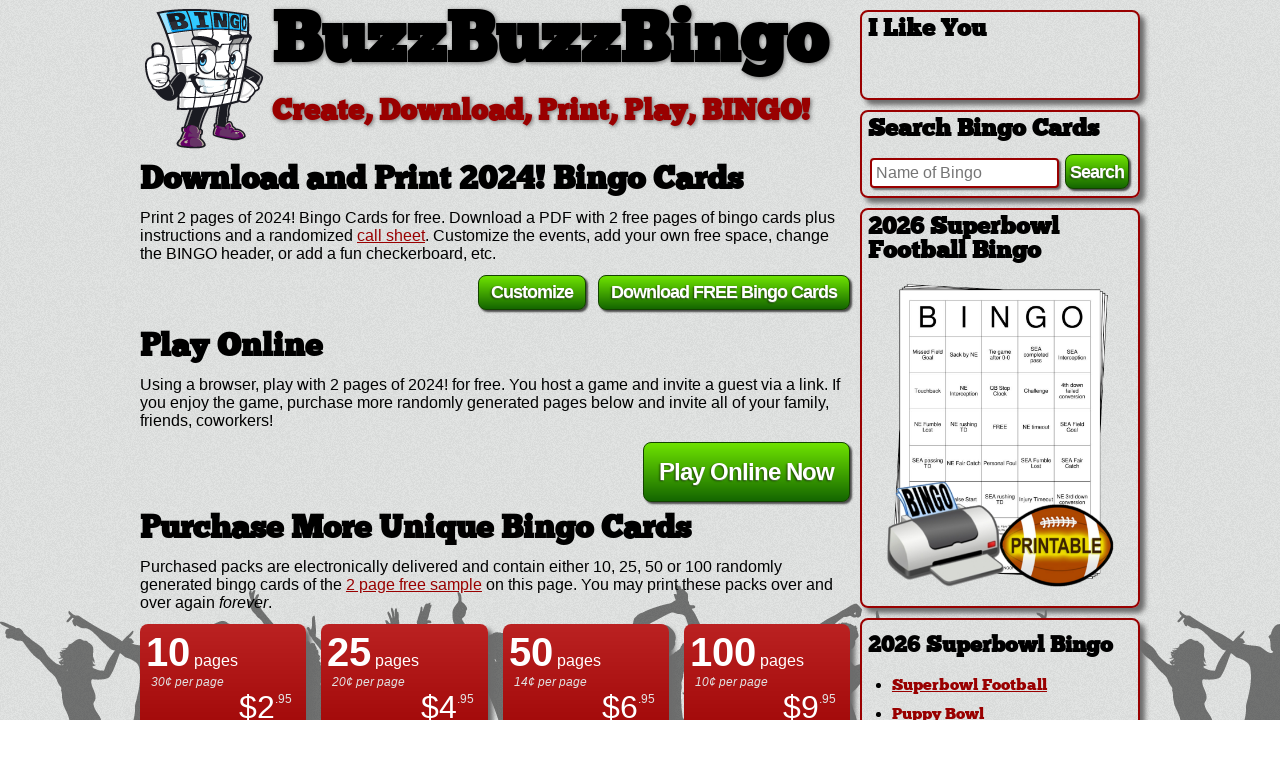

--- FILE ---
content_type: text/html; charset=UTF-8
request_url: https://www.buzzbuzzbingo.com/bingocard/116373
body_size: 19863
content:
<!DOCTYPE html>
<html xmlns="http://www.w3.org/1999/xhtml" xmlns:og="http://ogp.me/ns#" xmlns:fb="http://www.facebook.com/2008/fbml" lang="en" xml:lang="en">
<head>
	<title>2024! Bingo Cards to Download, Print and Customize!</title>
	<meta http-equiv="Content-Type" content="text/html; charset=utf-8" />
	<meta name="description" content="Randomly Generated 2024! Bingo Card. 2024! party? 2024! Bingo is fun and easy to play for everyone! BuzzBuzzBingo is home to the popular Buzzword Bingo Party Game! Turn your next TV watching gathering into the ultimate couch party or spice up your classroom with a fun game for all! Print and download free 2024! Bingo Cards or Make Custom 2024! Bingo Cards." />
	<meta name="keywords" content="2024! Bingo Card, 2024! Bingo, Bingo Card, Random 2024! Bingo Card, 2024! Bingo Card, 2024! Bingo, Bingo, Randomly Generated Bingo Card, 2024! Buzzword Bingo, 2 plus 2 = 5 proven true,6-day 14-hour work week,AI takes over the world,Alien Invasion,Carrington event,China population crisis,Christmas canceled,Civil War,Disney goes bankrupt,First female president,Global warming destroys a city,LGBTQ movement now includes pedos,Lockdown 2.0,MCU ceases to exist,Music is good again,Nuclear war,Rapture,Stock market crash,Titanfall 3 Releases,Trump wins election,US govt. becomes authoritarian,Ukraine no longer exists,Yellowstone erupts,Zombies2024!,BuzzBuzzBingo,Buzz Buzz Bingo,TV Bingo,TV Party Bingo,Buzzword Bingo,Random Bingo Cards,Randomized Bingo Cards,Unique Bingo Cards,TV Bingo Cards,Printable Bingo Cards,Download TV Bingo,Download Bingo Cards,Download Buzzword Bingo,Print Buzzword Bingo,Print Bingo,Sports Bingo,TV Series Bingo,TV Bingo,Music Bingo,Movie Bingo" />
	<meta http-equiv="imagetoolbar" content="no" />
	<meta name="format-detection" content="telephone=no" />
		<meta property="og:title" content="2024! Bingo Cards to Download, Print and Customize!"/>
	<meta property="og:type" content="website"/>
	<meta property="og:url" content="https://www.buzzbuzzbingo.com/bingocard/116373"/>
	<meta property="og:image" content="https://www.buzzbuzzbingo.com/images/bingocards/3/7/2024-116373.jpg"/>	<meta property="og:site_name" content="BuzzBuzzBingo"/>
	<meta property="og:description" content="Randomly Generated 2024! Bingo Card. 2024! party? 2024! Bingo is fun and easy to play for everyone! BuzzBuzzBingo is home to the popular Buzzword Bingo Party Game! Turn your next TV watching gathering into the ultimate couch party or spice up your classroom with a fun game for all! Print and download free 2024! Bingo Cards or Make Custom 2024! Bingo Cards."/>
			<link rel="canonical" href="https://www.buzzbuzzbingo.com/bingocard/116373" />
		<link rel="apple-touch-icon" sizes="60x60" href="https://www.buzzbuzzbingo.com/images/favicon/apple-icon-60x60.png">
	<link rel="apple-touch-icon" sizes="120x120" href="https://www.buzzbuzzbingo.com/images/favicon/apple-icon-120x120.png">
	<link rel="apple-touch-icon" sizes="144x144" href="https://www.buzzbuzzbingo.com/images/favicon/apple-icon-144x144.png">
	<link rel="apple-touch-icon" sizes="180x180" href="https://www.buzzbuzzbingo.com/images/favicon/apple-icon-180x180.png">
	<link rel="icon" type="image/png" sizes="192x192"  href="https://www.buzzbuzzbingo.com/images/favicon/android-icon-192x192.png">
	<link rel="icon" type="image/png" sizes="96x96" href="https://www.buzzbuzzbingo.com/images/favicon/favicon-96x96.png">
	<link rel="icon" type="image/png" sizes="16x16" href="https://www.buzzbuzzbingo.com/images/favicon/favicon-16x16.png">
	<meta name="msapplication-TileImage" content="https://www.buzzbuzzbingo.com/images/favicon/ms-icon-144x144.png">
	<link rel="sitemap" type="application/xml" title="Sitemap" href="https://www.buzzbuzzbingo.com/sitemap.php" />
	<meta name="viewport" content="width=device-width, initial-scale=1">
	<script async src="https://www.googletagmanager.com/gtag/js?id=G-LKV6YEC2YH"></script>
<script>
window.dataLayer = window.dataLayer || [];
function gtag(){dataLayer.push(arguments);}
gtag('js', new Date());
gtag('config', 'G-LKV6YEC2YH');
</script>		<link rel="stylesheet" type="text/css" href="/css/styles.bundle.2020.03.16.css" />
		<script type="text/javascript" src="/js/bundle.2020.03.16.js"></script>
			
</head>
<body>
	<div id="fb-root"></div>
	<script type="text/javascript">
	window.fbAsyncInit = function() {
	  FB.init({
		appId      : '382171151876485', // App ID
		channelUrl : 'https://app.buzzbuzzbingo.com/fbchannel.html', // Channel File
		status     : true, // check login status
		cookie     : true, // enable cookies to allow the server to access the session
		xfbml      : true  // parse XFBML
	  });
	};
	// Load the SDK Asynchronously
	(function(d){
	   var js, id = 'facebook-jssdk', ref = d.getElementsByTagName('script')[0];
	   if (d.getElementById(id)) {return;}
	   js = d.createElement('script'); js.id = id; js.async = true;
	   js.src = "https://connect.facebook.net/en_US/all.js";
	   ref.parentNode.insertBefore(js, ref);
	 }(document));
  </script>

<div class="page">
<div class="content">

<div id="header">
	<div class="logo"><a href="/"><img src="/images/mascot.png" class="logo" alt="BuzzBuzzBingo" /></a></div><div class="logotext">
		<h1 class="logo">BuzzBuzzBingo</h1>
		<h1 class="slogan">Create, Download, Print, Play, BINGO!</h1>
	</div><br style="clear:both;"/>
</div>

<article itemscope itemtype="https://schema.org/WebApplication">

<div>
	<h1 itemprop="name">Download and Print 2024! <nobr>Bingo Cards</nobr></h1>
	
<p>Print 2 pages of 2024! Bingo Cards for free.  Download a PDF with 2 free pages of bingo cards plus instructions and a randomized <a href="/gen.php?ID=116373&bCallSheetOnly=1">call sheet</a>.  Customize the events, add your own free space, change the BINGO header, or add a fun checkerboard, etc.</p>	
	<a class="css3button" id="downloadBingoCardBtn" style="float:right;" href="/gen.php?ID=116373" onclick="gtag('event', 'downloadBingoCardBtn');try{Arrow.show(6000);}catch(e){}" alt="Download and Print 2024! Bingo Cards" title="Download and Print 2024! Bingo Cards">Download FREE Bingo Cards</a>
	<a class="css3button" id="customizeBingoCardBtn" style="float:right;margin-right:12px;" href="/customize/116373" onclick="gtag('event', 'customizeBingoCardBtn')" alt="Customize 2024! Bingo Cards" title="Customize 2024! Bingo Cards">Customize</a>
	
	<br style="clear:both" />
	<h1>Play Online</h1>
	<p>Using a browser, play with 2 pages of 2024! for free. You host a game and invite a guest via a link.  If you enjoy the game, purchase more randomly generated pages below and invite all of your family, friends, coworkers!</p>
	
	<a class="css3button" id="playNowBtn" style="float:right;padding:15px;font-size:150%;" href="/play/116373" onclick="gtag('event', 'playBingoCardBigBtn');" alt="Play 2024! Bingo in a Browser" title="Play 2024! Bingo in a Browser">Play Online Now</a>
	
	<div class="hidden">
		<a href="https://www.buzzbuzzbingo.com/gen.php?ID=116373" itemprop="url">2024! Bingo Cards</a> | <a href="https://www.buzzbuzzbingo.com/gen.php?ID=116373" itemprop="downloadUrl">https://www.buzzbuzzbingo.com/gen.php?ID=116373</a> | <span itemprop="fileFormat">application/pdf</span> | <span itemprop="applicationCategory">Game, Printable</span> | <span itemprop="operatingSystem">All PDF Readers</span> | <span itemprop="keywords">2 plus 2 = 5 proven true,6-day 14-hour work week,AI takes over the world,Alien Invasion,Carrington event,China population crisis,Christmas canceled,Civil War,Disney goes bankrupt,First female president,Global warming destroys a city,LGBTQ movement now includes pedos,Lockdown 2.0,MCU ceases to exist,Music is good again,Nuclear war,Rapture,Stock market crash,Titanfall 3 Releases,Trump wins election,US govt. becomes authoritarian,Ukraine no longer exists,Yellowstone erupts,Zombies</span> 
		<span itemprop="aggregateRating" itemscope itemtype="https://schema.org/AggregateRating"><span itemprop="ratingValue" content="5"></span><span itemprop="ratingCount" content="1"></span></span>
	</div>
</div>
<br style="clear:both;"/>

<div id="paypalBtns">
		<h1>Purchase More Unique Bingo Cards</h1>
	<p>Purchased packs are electronically delivered and contain either 10, 25, 50 or 100 randomly generated bingo cards of the 
	<a href="/gen.php?ID=116373">2 page free sample</a> on this page.	 You may print these packs over and over again <i>forever</i>.</p>
	<div class="offers paypal" itemprop="offers" itemscope itemtype="https://schema.org/AggregateOffer"><div class="offer offer1 dropshadow roundcorners" itemprop="offers" itemscope itemtype="https://schema.org/Offer">
			<div class="hidden"><span itemprop="name">10 pages of 2024! Bingo</span></div>
			<div class="pages"><span class="numPages">10</span> pages</div>
						<div class="features">30&#162; per page</div>
									<div class="price" itemprop="price" content="2.95">
				<span class="priceDescriptor">now</span><span class="symbol">$</span><span class="dollars">2</span><span class="cents">.95</span>
			</div>
			
			<div class="paypalBtn" itemprop="potentialAction" itemscope itemtype="https://schema.org/BuyAction">
							<form action="https://www.paypal.com/cgi-bin/webscr" method="post">
					<input type="hidden" name="cmd" value="_s-xclick">
					<input type="hidden" name="hosted_button_id" value="8SXHDSECT7DMJ">
					<input type="hidden" name="on0" value="Pages">
					<select name="os0">
						<option value="10 Page PDF" selected>10 Page PDF $2.95</option>
					</select>
					<input type="hidden" name="currency_code" value="USD">
					<input type="hidden" name="pages" value="10">
					<input type="hidden" name="custom" value="116373|">
					<input type="hidden" name="item_name" value="2024! Bingo Cards">
					<input type="hidden" name="item_number" value="10PagePDF295">
					<input type="hidden" name="return" value="https://www.buzzbuzzbingo.com/Thanks.php?utm_nooverride=1">
					<input type="image" src="/images/btn_buynow_LG.gif" class="buyNowBtn" border="0" name="submit" alt="Buy Now" title="Buy Now with PayPal" onclick="gtag('event', 'PaypalBtnClick10Pages');">
					<img alt="" border="0" src="https://www.paypalobjects.com/en_US/i/scr/pixel.gif" width="1" height="1">
				</form>
						</div>
		</div><div class="offer offer2 dropshadow roundcorners" itemprop="offers" itemscope itemtype="https://schema.org/Offer">
			<div class="hidden"><span itemprop="name">25 pages of 2024! Bingo</span></div>
			<div class="pages"><span class="numPages">25</span> pages</div>
						<div class="features">20&#162; per page</div>
									<div class="price" itemprop="price" content="4.95">
				<span class="priceDescriptor">now</span><span class="symbol">$</span><span class="dollars">4</span><span class="cents">.95</span>
			</div>
			
			<div class="paypalBtn" itemprop="potentialAction" itemscope itemtype="https://schema.org/BuyAction">
							<form action="https://www.paypal.com/cgi-bin/webscr" method="post">
					<input type="hidden" name="cmd" value="_s-xclick">
					<input type="hidden" name="hosted_button_id" value="8SXHDSECT7DMJ">
					<input type="hidden" name="on0" value="Pages">
					<select name="os0">
						<option value="25 Page PDF" selected>25 Page PDF $4.95</option>
					</select>
					<input type="hidden" name="currency_code" value="USD">
					<input type="hidden" name="pages" value="25">
					<input type="hidden" name="custom" value="116373|">
					<input type="hidden" name="item_name" value="2024! Bingo Cards">
					<input type="hidden" name="item_number" value="25PagePDF495">
					<input type="hidden" name="return" value="https://www.buzzbuzzbingo.com/Thanks.php?utm_nooverride=1">
					<input type="image" src="/images/btn_buynow_LG.gif" class="buyNowBtn" border="0" name="submit" alt="Buy Now" title="Buy Now with PayPal" onclick="gtag('event', 'PaypalBtnClick25Pages');">
					<img alt="" border="0" src="https://www.paypalobjects.com/en_US/i/scr/pixel.gif" width="1" height="1">
				</form>
						</div>
		</div><div class="offer offer3 dropshadow roundcorners" itemprop="offers" itemscope itemtype="https://schema.org/Offer">
			<div class="hidden"><span itemprop="name">50 pages of 2024! Bingo</span></div>
			<div class="pages"><span class="numPages">50</span> pages</div>
						<div class="features">14&#162; per page</div>
									<div class="price" itemprop="price" content="6.95">
				<span class="priceDescriptor">now</span><span class="symbol">$</span><span class="dollars">6</span><span class="cents">.95</span>
			</div>
			
			<div class="paypalBtn" itemprop="potentialAction" itemscope itemtype="https://schema.org/BuyAction">
							<form action="https://www.paypal.com/cgi-bin/webscr" method="post">
					<input type="hidden" name="cmd" value="_s-xclick">
					<input type="hidden" name="hosted_button_id" value="8SXHDSECT7DMJ">
					<input type="hidden" name="on0" value="Pages">
					<select name="os0">
						<option value="50 Page PDF" selected>50 Page PDF $6.95</option>
					</select>
					<input type="hidden" name="currency_code" value="USD">
					<input type="hidden" name="pages" value="50">
					<input type="hidden" name="custom" value="116373|">
					<input type="hidden" name="item_name" value="2024! Bingo Cards">
					<input type="hidden" name="item_number" value="50PagePDF695">
					<input type="hidden" name="return" value="https://www.buzzbuzzbingo.com/Thanks.php?utm_nooverride=1">
					<input type="image" src="/images/btn_buynow_LG.gif" class="buyNowBtn" border="0" name="submit" alt="Buy Now" title="Buy Now with PayPal" onclick="gtag('event', 'PaypalBtnClick50Pages');">
					<img alt="" border="0" src="https://www.paypalobjects.com/en_US/i/scr/pixel.gif" width="1" height="1">
				</form>
						</div>
		</div><div class="offer offer4 dropshadow roundcorners" itemprop="offers" itemscope itemtype="https://schema.org/Offer">
			<div class="hidden"><span itemprop="name">100 pages of 2024! Bingo</span></div>
			<div class="pages"><span class="numPages">100</span> pages</div>
						<div class="features">10&#162; per page</div>
									<div class="price" itemprop="price" content="9.95">
				<span class="priceDescriptor">now</span><span class="symbol">$</span><span class="dollars">9</span><span class="cents">.95</span>
			</div>
			
			<div class="paypalBtn" itemprop="potentialAction" itemscope itemtype="https://schema.org/BuyAction">
							<form action="https://www.paypal.com/cgi-bin/webscr" method="post">
					<input type="hidden" name="cmd" value="_s-xclick">
					<input type="hidden" name="hosted_button_id" value="8SXHDSECT7DMJ">
					<input type="hidden" name="on0" value="Pages">
					<select name="os0">
						<option value="100 Page PDF" selected>100 Page PDF $9.95</option>
					</select>
					<input type="hidden" name="currency_code" value="USD">
					<input type="hidden" name="pages" value="100">
					<input type="hidden" name="custom" value="116373|">
					<input type="hidden" name="item_name" value="2024! Bingo Cards">
					<input type="hidden" name="item_number" value="100PagePDF995">
					<input type="hidden" name="return" value="https://www.buzzbuzzbingo.com/Thanks.php?utm_nooverride=1">
					<input type="image" src="/images/btn_buynow_LG.gif" class="buyNowBtn" border="0" name="submit" alt="Buy Now" title="Buy Now with PayPal" onclick="gtag('event', 'PaypalBtnClick100Pages');">
					<img alt="" border="0" src="https://www.paypalobjects.com/en_US/i/scr/pixel.gif" width="1" height="1">
				</form>
						</div>
		</div><div class="offer offer5 dropshadow roundcorners" itemprop="offers" itemscope itemtype="https://schema.org/Offer">
			<div class="hidden"><span itemprop="name">150 pages of 2024! Bingo</span></div>
			<div class="pages"><span class="numPages">150</span> pages</div>
						<div class="features">10&#162; per page</div>
									<div class="price" itemprop="price" content="14.95">
				<span class="priceDescriptor">now</span><span class="symbol">$</span><span class="dollars">14</span><span class="cents">.95</span>
			</div>
			
			<div class="paypalBtn" itemprop="potentialAction" itemscope itemtype="https://schema.org/BuyAction">
							<form action="https://www.paypal.com/cgi-bin/webscr" method="post">
					<input type="hidden" name="cmd" value="_s-xclick">
					<input type="hidden" name="hosted_button_id" value="8SXHDSECT7DMJ">
					<input type="hidden" name="on0" value="Pages">
					<select name="os0">
						<option value="150 Page PDF" selected>150 Page PDF $14.95</option>
					</select>
					<input type="hidden" name="currency_code" value="USD">
					<input type="hidden" name="pages" value="150">
					<input type="hidden" name="custom" value="116373|">
					<input type="hidden" name="item_name" value="2024! Bingo Cards">
					<input type="hidden" name="item_number" value="150PagePDF1495">
					<input type="hidden" name="return" value="https://www.buzzbuzzbingo.com/Thanks.php?utm_nooverride=1">
					<input type="image" src="/images/btn_buynow_LG.gif" class="buyNowBtn" border="0" name="submit" alt="Buy Now" title="Buy Now with PayPal" onclick="gtag('event', 'PaypalBtnClick150Pages');">
					<img alt="" border="0" src="https://www.paypalobjects.com/en_US/i/scr/pixel.gif" width="1" height="1">
				</form>
						</div>
		</div><div class="offer offer6 dropshadow roundcorners" itemprop="offers" itemscope itemtype="https://schema.org/Offer">
			<div class="hidden"><span itemprop="name">200 pages of 2024! Bingo</span></div>
			<div class="pages"><span class="numPages">200</span> pages</div>
						<div class="features">10&#162; per page</div>
									<div class="price" itemprop="price" content="19.95">
				<span class="priceDescriptor">now</span><span class="symbol">$</span><span class="dollars">19</span><span class="cents">.95</span>
			</div>
			
			<div class="paypalBtn" itemprop="potentialAction" itemscope itemtype="https://schema.org/BuyAction">
							<form action="https://www.paypal.com/cgi-bin/webscr" method="post">
					<input type="hidden" name="cmd" value="_s-xclick">
					<input type="hidden" name="hosted_button_id" value="8SXHDSECT7DMJ">
					<input type="hidden" name="on0" value="Pages">
					<select name="os0">
						<option value="200 Page PDF" selected>200 Page PDF $19.95</option>
					</select>
					<input type="hidden" name="currency_code" value="USD">
					<input type="hidden" name="pages" value="200">
					<input type="hidden" name="custom" value="116373|">
					<input type="hidden" name="item_name" value="2024! Bingo Cards">
					<input type="hidden" name="item_number" value="200PagePDF1995">
					<input type="hidden" name="return" value="https://www.buzzbuzzbingo.com/Thanks.php?utm_nooverride=1">
					<input type="image" src="/images/btn_buynow_LG.gif" class="buyNowBtn" border="0" name="submit" alt="Buy Now" title="Buy Now with PayPal" onclick="gtag('event', 'PaypalBtnClick200Pages');">
					<img alt="" border="0" src="https://www.paypalobjects.com/en_US/i/scr/pixel.gif" width="1" height="1">
				</form>
						</div>
		</div><div class="offer offer7 dropshadow roundcorners" itemprop="offers" itemscope itemtype="https://schema.org/Offer">
			<div class="hidden"><span itemprop="name">300 pages of 2024! Bingo</span></div>
			<div class="pages"><span class="numPages">300</span> pages</div>
						<div class="features">8&#162; per page</div>
									<div class="price" itemprop="price" content="24.95">
				<span class="priceDescriptor">now</span><span class="symbol">$</span><span class="dollars">24</span><span class="cents">.95</span>
			</div>
			
			<div class="paypalBtn" itemprop="potentialAction" itemscope itemtype="https://schema.org/BuyAction">
							<form action="https://www.paypal.com/cgi-bin/webscr" method="post">
					<input type="hidden" name="cmd" value="_s-xclick">
					<input type="hidden" name="hosted_button_id" value="8SXHDSECT7DMJ">
					<input type="hidden" name="on0" value="Pages">
					<select name="os0">
						<option value="300 Page PDF" selected>300 Page PDF $24.95</option>
					</select>
					<input type="hidden" name="currency_code" value="USD">
					<input type="hidden" name="pages" value="300">
					<input type="hidden" name="custom" value="116373|">
					<input type="hidden" name="item_name" value="2024! Bingo Cards">
					<input type="hidden" name="item_number" value="300PagePDF2495">
					<input type="hidden" name="return" value="https://www.buzzbuzzbingo.com/Thanks.php?utm_nooverride=1">
					<input type="image" src="/images/btn_buynow_LG.gif" class="buyNowBtn" border="0" name="submit" alt="Buy Now" title="Buy Now with PayPal" onclick="gtag('event', 'PaypalBtnClick300Pages');">
					<img alt="" border="0" src="https://www.paypalobjects.com/en_US/i/scr/pixel.gif" width="1" height="1">
				</form>
						</div>
		</div><div class="offer offer8 dropshadow roundcorners" itemprop="offers" itemscope itemtype="https://schema.org/Offer">
			<div class="hidden"><span itemprop="name">500 pages of 2024! Bingo</span></div>
			<div class="pages"><span class="numPages">500</span> pages</div>
						<div class="features">6&#162; per page</div>
									<div class="price" itemprop="price" content="29.95">
				<span class="priceDescriptor">now</span><span class="symbol">$</span><span class="dollars">29</span><span class="cents">.95</span>
			</div>
			
			<div class="paypalBtn" itemprop="potentialAction" itemscope itemtype="https://schema.org/BuyAction">
							<form action="https://www.paypal.com/cgi-bin/webscr" method="post">
					<input type="hidden" name="cmd" value="_s-xclick">
					<input type="hidden" name="hosted_button_id" value="8SXHDSECT7DMJ">
					<input type="hidden" name="on0" value="Pages">
					<select name="os0">
						<option value="500 Page PDF" selected>500 Page PDF $29.95</option>
					</select>
					<input type="hidden" name="currency_code" value="USD">
					<input type="hidden" name="pages" value="500">
					<input type="hidden" name="custom" value="116373|">
					<input type="hidden" name="item_name" value="2024! Bingo Cards">
					<input type="hidden" name="item_number" value="500PagePDF2995">
					<input type="hidden" name="return" value="https://www.buzzbuzzbingo.com/Thanks.php?utm_nooverride=1">
					<input type="image" src="/images/btn_buynow_LG.gif" class="buyNowBtn" border="0" name="submit" alt="Buy Now" title="Buy Now with PayPal" onclick="gtag('event', 'PaypalBtnClick500Pages');">
					<img alt="" border="0" src="https://www.paypalobjects.com/en_US/i/scr/pixel.gif" width="1" height="1">
				</form>
						</div>
		</div></div>
	
	<div class="offerOption">
		Pay using <span class="paymentIcon paypal"></span> Paypal, no account required.  Need <a href="javascript:void(0);" onclick="document.getElementsByClassName('offers')[0].classList.add('showMoreOffers')">more pages</a>?
			</div>
	<br style="clear:both;"/>
	<div class="hidden">
		<span itemprop="lowPrice">2.95</span> to <span itemprop="highPrice">29.95</span> in <span itemprop="offerCount">8</span> packs. <span itemprop="priceCurrency" content="USD" />
		<link itemprop="acceptedPaymentMethod" itemtype="https://schema.org/PaymentMethod" href="http://purl.org/goodrelations/v1#PayPal" />
	</div>
	<div class="offerOption">
		Each order includes a free link to play the game entirely online.  <a href="/contact.php">Contact</a> us for help.
	</div>
</div>
<br style="clear:both;"/>

<h1>2024! Bingo Preview</h1>

<div id="card3Dcontainer"><a href="https://www.buzzbuzzbingo.com/gen.php?ID=116373" title="Download Free 2024! Bingo Cards" onClick="try{Arrow.show(6000);}catch(e){}"><img class="dropshadow card3D" src="https://www.buzzbuzzbingo.com/images/bingocards/3/7/2024-116373.jpg" alt="Download Free 2024! Bingo Cards" title="Download Free 2024! Bingo Cards" itemprop="image" /></a><div id="card3Dtopright"></div><div id="card3Dlefttop"></div></div><br/><div class="rules"><b>Host Instructions:</b><ul><li>Decide when to start and select your goal(s)</li><li>Designate a judge to announce events randomly or as they happen</li><li>Cross off events from the list when announced</li></ul><b>Goals:</b><ul><li>First to get any line (up, down, left, right, diagonally)</li><li>First to get the four corners</li><li>First to get two diagonal lines through the middle (an "X")</li><li>First to get all squares</li></ul><b>Guest Instructions:</b><ul><li>Check off events on your card as they occur</li><li>If you complete a goal, shout "Bingo!".  You've won!</li><li>The judge decides in the case of disputes</li></ul></div><div class="hidden"><output><div class="dropzone"><div id="bingocardpage0" class="bingocardpage"><div id="card3Dcontainer"><table class="bingocardtable"><tr class="header"><td><span>2</span></td><td><span>0</span></td><td><span>2</span></td><td><span>4</span></td><td><span>!</span></td></tr><tr class="body"><td><span>Christmas canceled</span><!--ni--></td><td><span>LGBTQ movement now includes pedos</span><!--ni--></td><td><span>Carrington event</span><!--ni--></td><td><span>Yellowstone erupts</span><!--ni--></td><td><span>Titanfall 3 Releases</span><!--ni--></td></tr><tr class="body"><td><span>Zombies</span><!--ni--></td><td><span>US govt. becomes authoritarian</span><!--ni--></td><td><span>Stock market crash</span><!--ni--></td><td><span>Global warming destroys a city</span><!--ni--></td><td><span>AI takes over the world</span><!--ni--></td></tr><tr class="body"><td><span>Nuclear war</span><!--ni--></td><td><span>Civil War</span><!--ni--></td><td class="free"><span>FREE</span></td><td><span>MCU ceases to exist</span><!--ni--></td><td><span>6-day 14-hour work week</span><!--ni--></td></tr><tr class="body"><td><span>China population crisis</span><!--ni--></td><td><span>First female president</span><!--ni--></td><td><span>Trump wins election</span><!--ni--></td><td><span>Lockdown 2.0</span><!--ni--></td><td><span>2 plus 2 = 5 proven true</span><!--ni--></td></tr><tr class="body"><td><span>Disney goes bankrupt</span><!--ni--></td><td><span>Rapture</span><!--ni--></td><td><span>Alien Invasion</span><!--ni--></td><td><span>Ukraine no longer exists</span><!--ni--></td><td><span>Music is good again</span><!--ni--></td></tr></table><div id="card3Dtopright"></div><div id="card3Dlefttop"></div></div><div>This bingo card was created randomly from a total of <b>24 events</b>.<br/><span class="events"><nobr>2 plus 2 = 5 proven true,</nobr> <nobr>6-day 14-hour work week,</nobr> <nobr>AI takes over the world,</nobr> <nobr>Alien Invasion,</nobr> <nobr>Carrington event,</nobr> <nobr>China population crisis,</nobr> <nobr>Christmas canceled,</nobr> <nobr>Civil War,</nobr> <nobr>Disney goes bankrupt,</nobr> <nobr>First female president,</nobr> <nobr>Global warming destroys a city,</nobr> <nobr>LGBTQ movement now includes pedos,</nobr> <nobr>Lockdown 2.0,</nobr> <nobr>MCU ceases to exist,</nobr> <nobr>Music is good again,</nobr> <nobr>Nuclear war,</nobr> <nobr>Rapture,</nobr> <nobr>Stock market crash,</nobr> <nobr>Titanfall 3 Releases,</nobr> <nobr>Trump wins election,</nobr> <nobr>US govt. becomes authoritarian,</nobr> <nobr>Ukraine no longer exists,</nobr> <nobr>Yellowstone erupts,</nobr> <nobr>Zombies.</nobr></span><br/><br/><div class="rules"><b>Host Instructions:</b><ul><li>Decide when to start and select your goal(s)</li><li>Designate a judge to announce events randomly or as they happen</li><li>Cross off events from the list when announced</li></ul><b>Goals:</b><ul><li>First to get any line (up, down, left, right, diagonally)</li><li>First to get the four corners</li><li>First to get two diagonal lines through the middle (an "X")</li><li>First to get all squares</li></ul><b>Guest Instructions:</b><ul><li>Check off events on your card as they occur</li><li>If you complete a goal, shout "Bingo!".  You've won!</li><li>The judge decides in the case of disputes</li></ul></div></div></div><div id="bingocardpage1" class="bingocardpage morebingocards"><div id="card3Dcontainer"><table class="bingocardtable"><tr class="header"><td><span>2</span></td><td><span>0</span></td><td><span>2</span></td><td><span>4</span></td><td><span>!</span></td></tr><tr class="body"><td><span>LGBTQ movement now includes pedos</span><!--ni--></td><td><span>Christmas canceled</span><!--ni--></td><td><span>Trump wins election</span><!--ni--></td><td><span>US govt. becomes authoritarian</span><!--ni--></td><td><span>Nuclear war</span><!--ni--></td></tr><tr class="body"><td><span>Yellowstone erupts</span><!--ni--></td><td><span>AI takes over the world</span><!--ni--></td><td><span>MCU ceases to exist</span><!--ni--></td><td><span>2 plus 2 = 5 proven true</span><!--ni--></td><td><span>6-day 14-hour work week</span><!--ni--></td></tr><tr class="body"><td><span>Civil War</span><!--ni--></td><td><span>First female president</span><!--ni--></td><td class="free"><span>FREE</span></td><td><span>Ukraine no longer exists</span><!--ni--></td><td><span>China population crisis</span><!--ni--></td></tr><tr class="body"><td><span>Music is good again</span><!--ni--></td><td><span>Disney goes bankrupt</span><!--ni--></td><td><span>Lockdown 2.0</span><!--ni--></td><td><span>Zombies</span><!--ni--></td><td><span>Carrington event</span><!--ni--></td></tr><tr class="body"><td><span>Stock market crash</span><!--ni--></td><td><span>Alien Invasion</span><!--ni--></td><td><span>Rapture</span><!--ni--></td><td><span>Global warming destroys a city</span><!--ni--></td><td><span>Titanfall 3 Releases</span><!--ni--></td></tr></table><div id="card3Dtopright"></div><div id="card3Dlefttop"></div></div><div>This bingo card was created randomly from a total of <b>24 events</b>.<br/><span class="events"><nobr>2 plus 2 = 5 proven true,</nobr> <nobr>6-day 14-hour work week,</nobr> <nobr>AI takes over the world,</nobr> <nobr>Alien Invasion,</nobr> <nobr>Carrington event,</nobr> <nobr>China population crisis,</nobr> <nobr>Christmas canceled,</nobr> <nobr>Civil War,</nobr> <nobr>Disney goes bankrupt,</nobr> <nobr>First female president,</nobr> <nobr>Global warming destroys a city,</nobr> <nobr>LGBTQ movement now includes pedos,</nobr> <nobr>Lockdown 2.0,</nobr> <nobr>MCU ceases to exist,</nobr> <nobr>Music is good again,</nobr> <nobr>Nuclear war,</nobr> <nobr>Rapture,</nobr> <nobr>Stock market crash,</nobr> <nobr>Titanfall 3 Releases,</nobr> <nobr>Trump wins election,</nobr> <nobr>US govt. becomes authoritarian,</nobr> <nobr>Ukraine no longer exists,</nobr> <nobr>Yellowstone erupts,</nobr> <nobr>Zombies.</nobr></span><br/><br/><div class="rules"><b>Host Instructions:</b><ul><li>Decide when to start and select your goal(s)</li><li>Designate a judge to announce events randomly or as they happen</li><li>Cross off events from the list when announced</li></ul><b>Goals:</b><ul><li>First to get any line (up, down, left, right, diagonally)</li><li>First to get the four corners</li><li>First to get two diagonal lines through the middle (an "X")</li><li>First to get all squares</li></ul><b>Guest Instructions:</b><ul><li>Check off events on your card as they occur</li><li>If you complete a goal, shout "Bingo!".  You've won!</li><li>The judge decides in the case of disputes</li></ul></div></div></div>	<script type="text/javascript">
	var pageNum = 0;
	$(function() {
		$('.bingocardtable .header td div').textfill(72, 680);
		$(".bingocardtable .free").textfill(16, 136);
	});
	</script>
</div></output></div><br style="clear:both;"/></article>

<script>
function sanitizeInput(input) {
	return input.replace(/[^a-zA-Z0-9_]/g, '');
}

function getQueryParamValue(parameter) {
	const urlParams = new URLSearchParams(window.location.search);
	const paramValue = urlParams.get(parameter);

	if (paramValue !== null) {
		return sanitizeInput(paramValue);
	} else {
		return null;
	}
}

let campaignValue = null;
let qsCampaignValue = getQueryParamValue('utm_campaign');
if (qsCampaignValue !== null) {
	campaignValue = qsCampaignValue;
	sessionStorage.setItem("utm_campaign", campaignValue);
} else {
	const sessionCampaignValue = sessionStorage.getItem("utm_campaign");
 
	if (sessionCampaignValue!== null) {
		campaignValue = sessionCampaignValue;
	}
}
if (campaignValue !== null) {
	const customPaypalInputs = document.querySelectorAll('.paypalBtn form input[type=hidden][name=custom]');
	customPaypalInputs.forEach((input) => {
        if (input.value.indexOf(campaignValue) === -1) {
			input.value += "|" + campaignValue;
		}
    });
}
</script>

</div><div class="sidebar">
<div class="module facebook"> 
	<h4>I Like You</h4>
	<fb:like href="https://www.facebook.com/BuzzBuzzBingo" show_faces="true" width="156" colorscheme="light"></fb:like>
	</div>

<div class="module searchform">
	<h4><label for="searchBingoCardsInput">Search Bingo Cards</label></h4>
	<div>
		<form method="get" onSubmit="window.location.href='https://www.google.com/search?q=site:www.buzzbuzzbingo.com+' + this.searchInput.value;return false;">
			<input type="text" name="searchInput" class="searchInput" value="" placeholder="Name of Bingo" id="searchBingoCardsInput" />
			<input type="submit" class="css3button searchSubmit" value="Search" />
		</form>		
	</div>		
</div><div class="hidden previouscards module">
	<h4>Previously Created Cards</h4>
	<ul class='previousCardsList'></ul>
</div>
		
<script type="text/javascript">
var savedBingocards = window.localStorage.getItem('bingocards');
var html = "";
var htmlPreviousCards = "";
var bMoreLinkDrawn = false;
if (savedBingocards) {
	arrayCards=savedBingocards.split(",");
	for (var i=arrayCards.length-1,min=0,count=0; i>=min; i--) {
		var arrayBingocardData = arrayCards[i].split("|");
		
		if (arrayBingocardData[0] && arrayBingocardData[1] && arrayBingocardData[2]) {
			count++;
			
			if (count > 4 && !bMoreLinkDrawn) {
				htmlPreviousCards += "<li class='right more'><a href='javascript:void(0);' onclick='showMorePreviousCards();'>Show More Cards</a>";
				bMoreLinkDrawn = true;
			}
			htmlPreviousCards += "<li";
			if (count > 4) htmlPreviousCards += " class='hidden'";
			htmlPreviousCards += "><a href='/bingocard/"+arrayBingocardData[0]+"'>"+sanitizeString(unescape(arrayBingocardData[1]))+" Bingo Card</a>";
			htmlPreviousCards += "<div class='sm'><span class='sm'>Created "+humaneDate(new Date(arrayBingocardData[2]-0))+"</span> ";
			htmlPreviousCards += "<span class='sm hoverreveal'><a href='javascript:void(0);' onclick='removeBingoCard("+arrayBingocardData[0]+",this);'>remove</a></span></div></li>";
		}
	}

	if (htmlPreviousCards !== "") {
		$("ul.previousCardsList").html(htmlPreviousCards).show();
		$("div.previouscards.module").show();
	}
}
</script>
<div class="module highlight">
			<ul class="slideshowHighlight">
						
			<li>
				<h4>2026 Superbowl Football Bingo</h4>
				<a class="moduleImg" href="/Sports/2026_Superbowl/" alt="2026 Superbowl Bingo Cards" title="2026 Superbowl Bingo Cards"><img src="/images/customscreenshot/2026SuperbowlFootball-printer-football-transparent.png" alt="2026 Superbowl Bingo Cards" title="2026 Superbowl Bingo Cards" /></a>
			</li>
			<li>
				<h4>2026 Superbowl Logo Bingo</h4>
				<a class="moduleImg" href="/Sports/2026_Superbowl_Commercial_Logos/" alt="2026 Superbowl Commercial Logos Bingo Cards" title="2026 Superbowl Commercial Logos Bingo Cards"><img src="/images/customscreenshot/2026SuperbowlLogoAds-printer-football-transparent.png" alt="2026 Superbowl Commercial Logos Bingo Cards" title="2026 Superbowl Commercial Logos Bingo Cards" /></a>
			</li>
			<li>
				<h4>2026 Superbowl Ads Bingo</h4>
				<a class="moduleImg" href="/Sports/2026_Superbowl_Commercials/" alt="2026 Superbowl Commercials Bingo Cards" title="2026 Superbowl Commercials Bingo Cards"><img src="/images/customscreenshot/2026SuperbowlTextAds-printer-football-transparent.png" alt="2026 Superbowl Commercials Bingo Cards" title="2026 Superbowl Commercials Bingo Cards" /></a>
			</li>
		</ul>
		<script type="text/javascript">
		$(function() {
			$('.slideshowHighlight').list_ticker({
			 		speed:6000,
					effect:'fade'
			})              
		});
		</script>
	</div>

<div class="module popular bingogamelist">
		<div id="accordion">
						<h3><a href="javascript:void(0);">2026 Superbowl Bingo</a></h3>
			<div>
				<ul>
					<li><a href="/Sports/2026_Superbowl_SEA_vs_NE/">Superbowl Football</a></li>
					
					<li><a href="/Sports/Puppy_Bowl/">Puppy Bowl</a></li>
					<li><a href="/Awards/Grammys/">Grammys Bingo</a></li>
				</ul>
			</div>
			<h3><a href="javascript:void(0);">Popular Bingo Games</a></h3>
			<div>
				<ul>
					<li><a href="/Games/Pokeno_with_Face_Cards/">Pokeno Bingo</a></li>
					<li><a href="/Party/Getting_To_Know_You/">Getting to Know You Bingo</a></li>
					
					<li><a href="/Party/Baby_Shower/">Baby Shower Bingo</a></li>
					<li><a href="/Education/Math/">Math Bingo</a></li>
					<li><a href="/Classic/Classic/">Classic Style Bingo</a></li>
				</ul>
			</div>
			
			<h3><a href="javascript:void(0);">Bingo with Images!</a></h3><div><ul><li><a href="/Animals/Cute_Farm_Animal_Images/">Cute Farm Animal Images</a></li><li><a href="/Animals/Images_of_Animals/">Images of Animals</a></li><li><a href="/Animals/Quirky_Cat_Images/">Quirky Cat Images</a></li><li><a href="/Awards/2024_Academy_Award_Oscars/">2024 Academy Award Oscars</a></li><li><a href="/Business/Images_of_Logos/">Images of Logos</a></li><li><a href="/Culture/Images_of_All_Country_Flags/">Images of All Country Flags</a></li><li><a href="/Culture/Images_of_Country_Flags/">Images of Country Flags</a></li><li><a href="/Culture/Images_of_Hebrew_Alphabet/">Images of Hebrew Alphabet</a></li><li><a href="/Culture/Images_of_Hebrew_Letters/">Images of Hebrew Letters</a></li><li><a href="/Education/Pink_Alphabet_Letter_Images/">Pink Alphabet Letter Images</a></li><li><a href="/Education/Red_Alphabet_Letter_Images/">Red Alphabet Letter Images</a></li><li><a href="/Education/School/">School</a></li><li><a href="/Food/Coffee_Images/">Coffee Images</a></li><li><a href="/Food/Cute_Fruit_Images/">Cute Fruit Images</a></li><li><a href="/Food/Fast_Food_Images/">Fast Food Images</a></li><li><a href="/Food/Food_and_Drink_Images/">Food and Drink Images</a></li><li><a href="/Food/Fruit_Images/">Fruit Images</a></li><li><a href="/Food/Italian_Food_Images/">Italian Food Images</a></li><li><a href="/Food/Mexican_Food_Images/">Mexican Food Images</a></li><li><a href="/Food/Vegetable_Images/">Vegetable Images</a></li><li><a href="/Fun/All_Emoji_Images/">All Emoji Images</a></li><li><a href="/Fun/Emoji_Images/">Emoji Images</a></li><li><a href="/Fun/Popular_Emoji_Images/">Popular Emoji Images</a></li><li><a href="/Fun/Round_Images_of_Animal_Faces/">Round Images of Animal Faces</a></li><li><a href="/Fun/Simple_Emoji_Images/">Simple Emoji Images</a></li><li><a href="/Fun/Square_Images_of_Animal_Faces/">Square Images of Animal Faces</a></li><li><a href="/Games/Images_of_Lotto_Numbers/">Images of Lotto Numbers</a></li><li><a href="/Games/Pokeno/">Pokeno</a></li><li><a href="/Games/Pokeno_2/">Pokeno 2</a></li><li><a href="/Games/Pokeno_with_Face_Cards/">Pokeno with Face Cards</a></li><li><a href="/Holidays/Cute_Easter_Images/">Cute Easter Images</a></li><li><a href="/Holidays/Halloween_Images/">Halloween Images</a></li><li><a href="/Holidays/Mothers_Day_Images/">Mothers Day Images</a></li><li><a href="/Holidays/Vintage_Mothers_Day_Images/">Vintage Mothers Day Images</a></li><li><a href="/Home/Tool_Images/">Tool Images</a></li><li><a href="/Mature/Woman_Silhouette_Images/">Woman Silhouette Images</a></li><li><a href="/Misc/Images_of_Cars/">Images of Cars</a></li><li><a href="/Misc/Images_of_Transportation/">Images of Transportation</a></li><li><a href="/Music/Taylor_Swift_Songs/">Taylor Swift Songs</a></li><li><a href="/Nature/Beach_Images/">Beach Images</a></li><li><a href="/Nature/Flower_Images/">Flower Images</a></li><li><a href="/Nature/Images_of_Nature/">Images of Nature</a></li><li><a href="/Party/80s_Neon_Party/">80s Neon Party</a></li><li><a href="/Party/Cute_Circus_Images/">Cute Circus Images</a></li><li><a href="/Religion/Cute_Christian_Easter_Images/">Cute Christian Easter Images</a></li><li><a href="/Sports/2024_Superbowl_Commercial_Logos/">2024 Superbowl Commercial Logos</a></li><li><a href="/Sports/2025_Chiefs_Superbowl_Ads/">2025 Chiefs Superbowl Ads</a></li><li><a href="/Sports/2025_Eagles_Superbowl_Ads/">2025 Eagles Superbowl Ads</a></li><li><a href="/Sports/2025_Lamar_Superbowl_Commercials/">2025 Lamar Superbowl Commercials</a></li><li><a href="/Sports/2025_Superbowl_Commercial_Logos/">2025 Superbowl Commercial Logos</a></li><li><a href="/Sports/2025_Taylor_Swift_Superbowl_Commercials/">2025 Taylor Swift Superbowl Commercials</a></li><li><a href="/Sports/Superbowl_Commercials_Images/">Superbowl Commercials Images</a></li></ul></div>		
			<h3><a href="javascript:void(0);">Animals Bingo</a></h3><div><ul><li><a href="/Animals/Birds/">Birds</a></li><li><a href="/Animals/Butterflies/">Butterflies</a></li><li><a href="/Animals/Cats/">Cats</a></li><li><a href="/Animals/Cute_Farm_Animal_Images/">Cute Farm Animal Images</a></li><li><a href="/Animals/Farm_Animals/">Farm Animals</a></li><li><a href="/Animals/Images_of_Animals/">Images of Animals</a></li><li><a href="/Animals/Land_Animals/">Land Animals</a></li><li><a href="/Animals/Mammals/">Mammals</a></li><li><a href="/Animals/Ocean_Animals/">Ocean Animals</a></li><li><a href="/Animals/Quirky_Cat_Images/">Quirky Cat Images</a></li><li><a href="/Animals/Types_of_Dinosaurs/">Types of Dinosaurs</a></li><li><a href="/Animals/Types_of_Dogs/">Types of Dogs</a></li><li><a href="/Animals/Types_of_Fish/">Types of Fish</a></li><li><a href="/Animals/Types_of_Pets/">Types of Pets</a></li><li><a href="/Animals/Winnie_the_Pooh/">Winnie the Pooh</a></li></ul></div><h3><a href="javascript:void(0);">Arts Bingo</a></h3><div><ul><li><a href="/Arts/Art_History/">Art History</a></li><li><a href="/Arts/Art_Movements/">Art Movements</a></li><li><a href="/Arts/Art_Styles/">Art Styles</a></li><li><a href="/Arts/Art_Supplies/">Art Supplies</a></li><li><a href="/Arts/Art_Techniques/">Art Techniques</a></li><li><a href="/Arts/Broadway_Musicals/">Broadway Musicals</a></li><li><a href="/Arts/Broadway_Stars/">Broadway Stars</a></li><li><a href="/Arts/Celebs_on_Broadway/">Celebs on Broadway</a></li><li><a href="/Arts/Famous_Painters/">Famous Painters</a></li><li><a href="/Arts/Famous_Sculptors/">Famous Sculptors</a></li><li><a href="/Arts/Movie_Directors/">Movie Directors</a></li></ul></div><h3><a href="javascript:void(0);">Awards Bingo</a></h3><div><ul><li><a href="/Awards/2024_Academy_Award_Oscars/">2024 Academy Award Oscars</a></li><li><a href="/Awards/2025_Academy_Award_Oscars/">2025 Academy Award Oscars</a></li><li><a href="/Awards/American_Music_Awards/">American Music Awards</a></li><li><a href="/Awards/BET_Awards/">BET Awards</a></li><li><a href="/Awards/Billboard_Music_Awards/">Billboard Music Awards</a></li><li><a href="/Awards/Country_Music_Association_Awards/">Country Music Association Awards</a></li><li><a href="/Awards/Critics_Choice_Awards/">Critics Choice Awards</a></li><li><a href="/Awards/Emmy_Awards/">Emmy Awards</a></li><li><a href="/Awards/ESPY_Awards/">ESPY Awards</a></li><li><a href="/Awards/Game_Awards/">Game Awards</a></li><li><a href="/Awards/Golden_Globe_Awards/">Golden Globe Awards</a></li><li><a href="/Awards/Grammys/">Grammys</a></li><li><a href="/Awards/Kids_Choice_Awards/">Kids Choice Awards</a></li><li><a href="/Awards/MTV_Video_Music_Awards/">MTV Video Music Awards</a></li><li><a href="/Awards/Oscars/">Oscars</a></li><li><a href="/Awards/Peoples_Choice_Awards/">Peoples Choice Awards</a></li><li><a href="/Awards/Screen_Actors_Guild/">Screen Actors Guild</a></li><li><a href="/Awards/Teen_Choice_Awards/">Teen Choice Awards</a></li><li><a href="/Awards/Tony_Awards/">Tony Awards</a></li></ul></div><h3><a href="javascript:void(0);">Business Bingo</a></h3><div><ul><li><a href="/Business/Buzzword/">Buzzword</a></li><li><a href="/Business/Car_Insurance/">Car Insurance</a></li><li><a href="/Business/ESOP/">ESOP</a></li><li><a href="/Business/Fire_Insurance/">Fire Insurance</a></li><li><a href="/Business/Flood_Insurance/">Flood Insurance</a></li><li><a href="/Business/Health_Insurance_Claims/">Health Insurance Claims</a></li><li><a href="/Business/Health_Insurance_Delay_Tactics/">Health Insurance Delay Tactics</a></li><li><a href="/Business/Homeowners_Insurance/">Homeowners Insurance</a></li><li><a href="/Business/Housekeeping/">Housekeeping</a></li><li><a href="/Business/Identity_Theft_Insurance/">Identity Theft Insurance</a></li><li><a href="/Business/Images_of_Logos/">Images of Logos</a></li><li><a href="/Business/Insurance_Companies/">Insurance Companies</a></li><li><a href="/Business/Insurance_Fraud/">Insurance Fraud</a></li><li><a href="/Business/Judicial_System/">Judicial System</a></li><li><a href="/Business/Life_Insurance/">Life Insurance</a></li><li><a href="/Business/Long-Term_Care_Insurance/">Long-Term Care Insurance</a></li><li><a href="/Business/Networking/">Networking</a></li><li><a href="/Business/Newspaper/">Newspaper</a></li><li><a href="/Business/Nurses_Week/">Nurses Week</a></li><li><a href="/Business/Occupations/">Occupations</a></li><li><a href="/Business/Pet_Insurance/">Pet Insurance</a></li><li><a href="/Business/Project_Management/">Project Management</a></li><li><a href="/Business/Quarterly_Buzzword/">Quarterly Buzzword</a></li><li><a href="/Business/Renters_Insurance/">Renters Insurance</a></li><li><a href="/Business/Social_Media/">Social Media</a></li><li><a href="/Business/Stationery/">Stationery</a></li><li><a href="/Business/Technology/">Technology</a></li><li><a href="/Business/Telecommunicator/">Telecommunicator</a></li><li><a href="/Business/Time_Management/">Time Management</a></li><li><a href="/Business/Travel_Insurance/">Travel Insurance</a></li><li><a href="/Business/Types_of_Jobs/">Types of Jobs</a></li></ul></div><h3><a href="javascript:void(0);">Classic Bingo Games</a></h3><div><ul><li><a href="/Classic/Classic/">Classic</a></li><li><a href="/Classic/Classic_First_Letter_Words/">Classic First Letter Words</a></li><li><a href="/Classic/Classic_Numbers_1-100/">Classic Numbers 1-100</a></li><li><a href="/Classic/Classic_Numbers_1-1000/">Classic Numbers 1-1000</a></li><li><a href="/Classic/Classic_Numbers_1-125/">Classic Numbers 1-125</a></li><li><a href="/Classic/Classic_Numbers_1-150/">Classic Numbers 1-150</a></li><li><a href="/Classic/Classic_Numbers_1-175/">Classic Numbers 1-175</a></li><li><a href="/Classic/Classic_Numbers_1-200/">Classic Numbers 1-200</a></li><li><a href="/Classic/Classic_Numbers_1-2000/">Classic Numbers 1-2000</a></li><li><a href="/Classic/Classic_Numbers_1-25/">Classic Numbers 1-25</a></li><li><a href="/Classic/Classic_Numbers_1-250/">Classic Numbers 1-250</a></li><li><a href="/Classic/Classic_Numbers_1-300/">Classic Numbers 1-300</a></li><li><a href="/Classic/Classic_Numbers_1-350/">Classic Numbers 1-350</a></li><li><a href="/Classic/Classic_Numbers_1-400/">Classic Numbers 1-400</a></li><li><a href="/Classic/Classic_Numbers_1-450/">Classic Numbers 1-450</a></li><li><a href="/Classic/Classic_Numbers_1-50/">Classic Numbers 1-50</a></li><li><a href="/Classic/Classic_Numbers_1-500/">Classic Numbers 1-500</a></li><li><a href="/Classic/Classic_Numbers_1-600/">Classic Numbers 1-600</a></li><li><a href="/Classic/Classic_Numbers_1-700/">Classic Numbers 1-700</a></li><li><a href="/Classic/Classic_Numbers_1-75/">Classic Numbers 1-75</a></li><li><a href="/Classic/Classic_Numbers_1-750/">Classic Numbers 1-750</a></li><li><a href="/Classic/Classic_Numbers_1-80/">Classic Numbers 1-80</a></li><li><a href="/Classic/Classic_Numbers_1-800/">Classic Numbers 1-800</a></li><li><a href="/Classic/Classic_Numbers_1-85/">Classic Numbers 1-85</a></li><li><a href="/Classic/Classic_Numbers_1-90/">Classic Numbers 1-90</a></li><li><a href="/Classic/Classic_Numbers_1-900/">Classic Numbers 1-900</a></li><li><a href="/Classic/Classic_Number_Words/">Classic Number Words</a></li><li><a href="/Classic/Retirement_Classic/">Retirement Classic</a></li></ul></div><h3><a href="javascript:void(0);">Culture Bingo Games</a></h3><div><ul><li><a href="/Culture/ALOHA/">ALOHA</a></li><li><a href="/Culture/Black_History/">Black History</a></li><li><a href="/Culture/Countries/">Countries</a></li><li><a href="/Culture/Images_of_All_Country_Flags/">Images of All Country Flags</a></li><li><a href="/Culture/Images_of_Country_Flags/">Images of Country Flags</a></li><li><a href="/Culture/Images_of_Hebrew_Alphabet/">Images of Hebrew Alphabet</a></li><li><a href="/Culture/Images_of_Hebrew_Letters/">Images of Hebrew Letters</a></li><li><a href="/Culture/Mexican_Culture/">Mexican Culture</a></li><li><a href="/Culture/Western/">Western</a></li><li><a href="/Culture/Yiddish_Words/">Yiddish Words</a></li></ul></div><h3><a href="javascript:void(0);">Education Bingo Games</a></h3><div><ul><li><a href="/Education/13_Colonies/">13 Colonies</a></li><li><a href="/Education/3_Letter_Words/">3 Letter Words</a></li><li><a href="/Education/4_Letter_Words_2/">4 Letter Words 2</a></li><li><a href="/Education/4_Letter_Words_A-D/">4 Letter Words A-D</a></li><li><a href="/Education/4_Letter_Words_E-H/">4 Letter Words E-H</a></li><li><a href="/Education/4_Letter_Words_I-L/">4 Letter Words I-L</a></li><li><a href="/Education/4_Letter_Words_M-P/">4 Letter Words M-P</a></li><li><a href="/Education/4_Letter_Words_R-T/">4 Letter Words R-T</a></li><li><a href="/Education/4_Letter_Words_U-Z/">4 Letter Words U-Z</a></li><li><a href="/Education/5_Letter_Words_A-D/">5 Letter Words A-D</a></li><li><a href="/Education/5_Letter_Words_E-H/">5 Letter Words E-H</a></li><li><a href="/Education/5_Letter_Words_I-L/">5 Letter Words I-L</a></li><li><a href="/Education/5_Letter_Words_M-P/">5 Letter Words M-P</a></li><li><a href="/Education/5_Letter_Words_R-T/">5 Letter Words R-T</a></li><li><a href="/Education/5_Letter_Words_U-Z/">5 Letter Words U-Z</a></li><li><a href="/Education/Adjectives/">Adjectives</a></li><li><a href="/Education/American_Cities/">American Cities</a></li><li><a href="/Education/Body_Parts/">Body Parts</a></li><li><a href="/Education/Chapter_Books/">Chapter Books</a></li><li><a href="/Education/Chemistry/">Chemistry</a></li><li><a href="/Education/Civil_War_Battles/">Civil War Battles</a></li><li><a href="/Education/Compound_Words/">Compound Words</a></li><li><a href="/Education/Dewey_Decimal/">Dewey Decimal</a></li><li><a href="/Education/Earthquakes_Volcanoes/">Earthquakes Volcanoes</a></li><li><a href="/Education/Earth_Science/">Earth Science</a></li><li><a href="/Education/Family/">Family</a></li><li><a href="/Education/Fluid_and_Electrolyte/">Fluid and Electrolyte</a></li><li><a href="/Education/Geographic_Features/">Geographic Features</a></li><li><a href="/Education/Homophone_Words/">Homophone Words</a></li><li><a href="/Education/Intro_to_Medical_Terminology/">Intro to Medical Terminology</a></li><li><a href="/Education/Life_Science/">Life Science</a></li><li><a href="/Education/Literary_Device/">Literary Device</a></li><li><a href="/Education/Magic_Tree_House_Books/">Magic Tree House Books</a></li><li><a href="/Education/Manners/">Manners</a></li><li><a href="/Education/Math/">Math</a></li><li><a href="/Education/Math/Addition/">Addition</a></li><li><a href="/Education/Math/Division/">Division</a></li><li><a href="/Education/Math/Multiplication/">Multiplication</a></li><li><a href="/Education/Math/Numbers/">Numbers</a></li><li><a href="/Education/Math/Numbers_1-100/">Numbers 1-100</a></li><li><a href="/Education/Math/Numbers_1-100_No_Free_Space/">Numbers 1-100 No Free Space</a></li><li><a href="/Education/Math/Numbers_1-24/">Numbers 1-24</a></li><li><a href="/Education/Math/Numbers_1-25/">Numbers 1-25</a></li><li><a href="/Education/Math/Numbers_1-25_No_Free_Space/">Numbers 1-25 No Free Space</a></li><li><a href="/Education/Math/Numbers_1-30/">Numbers 1-30</a></li><li><a href="/Education/Math/Numbers_1-30_No_Free_Space/">Numbers 1-30 No Free Space</a></li><li><a href="/Education/Math/Numbers_1-36/">Numbers 1-36</a></li><li><a href="/Education/Math/Numbers_1-36_No_Free_Space/">Numbers 1-36 No Free Space</a></li><li><a href="/Education/Math/Numbers_1-48/">Numbers 1-48</a></li><li><a href="/Education/Math/Numbers_1-48_No_Free_Space/">Numbers 1-48 No Free Space</a></li><li><a href="/Education/Math/Numbers_1-50/">Numbers 1-50</a></li><li><a href="/Education/Math/Numbers_1-50_No_Free_Space/">Numbers 1-50 No Free Space</a></li><li><a href="/Education/Math/Numbers_1-60/">Numbers 1-60</a></li><li><a href="/Education/Math/Numbers_1-60_No_Free_Space/">Numbers 1-60 No Free Space</a></li><li><a href="/Education/Math/Numbers_1-70/">Numbers 1-70</a></li><li><a href="/Education/Math/Numbers_1-70_No_Free_Space/">Numbers 1-70 No Free Space</a></li><li><a href="/Education/Math/Numbers_1-75/">Numbers 1-75</a></li><li><a href="/Education/Math/Numbers_1-75_No_Free_Space/">Numbers 1-75 No Free Space</a></li><li><a href="/Education/Math/Numbers_1-80/">Numbers 1-80</a></li><li><a href="/Education/Math/Numbers_1-80_No_Free_Space/">Numbers 1-80 No Free Space</a></li><li><a href="/Education/Math/Numbers_1-90/">Numbers 1-90</a></li><li><a href="/Education/Math/Numbers_1-90_No_Free_Space/">Numbers 1-90 No Free Space</a></li><li><a href="/Education/Math/Numbers_No_Free_Space/">Numbers No Free Space</a></li><li><a href="/Education/Math/Subtraction/">Subtraction</a></li><li><a href="/Education/Medical_Terms_Word_Parts/">Medical Terms Word Parts</a></li><li><a href="/Education/Non_Fiction_Text/">Non Fiction Text</a></li><li><a href="/Education/Nursery_Rhymes/">Nursery Rhymes</a></li><li><a href="/Education/Physical_Science/">Physical Science</a></li><li><a href="/Education/Pink_Alphabet_Letter_Images/">Pink Alphabet Letter Images</a></li><li><a href="/Education/Prepositions/">Prepositions</a></li><li><a href="/Education/Pronunciation/">Pronunciation</a></li><li><a href="/Education/Questions/">Questions</a></li><li><a href="/Education/Red_Alphabet_Letter_Images/">Red Alphabet Letter Images</a></li><li><a href="/Education/School/">School</a></li><li><a href="/Education/School_Subjects/">School Subjects</a></li><li><a href="/Education/Scientific_Elements/">Scientific Elements</a></li><li><a href="/Education/Scientific_Elements_Text/">Scientific Elements Text</a></li><li><a href="/Education/Seasons_Months_and_Days/">Seasons Months and Days</a></li><li><a href="/Education/Shapes/">Shapes</a></li><li><a href="/Education/Short_Story/">Short Story</a></li><li><a href="/Education/Social_Penetration_Theory/">Social Penetration Theory</a></li><li><a href="/Education/Telling_Time/">Telling Time</a></li><li><a href="/Education/Time_Adverbs/">Time Adverbs</a></li><li><a href="/Education/Time_Measurement/">Time Measurement</a></li><li><a href="/Education/US_History/">US History</a></li><li><a href="/Education/US_State_Capitals/">US State Capitals</a></li><li><a href="/Education/Verbs/">Verbs</a></li><li><a href="/Education/Vocabulary/">Vocabulary</a></li><li><a href="/Education/Words_Ending_in_ful/">Words Ending in ful</a></li></ul></div><h3><a href="javascript:void(0);">Food Bingo Games</a></h3><div><ul><li><a href="/Food/Baked_Goods/">Baked Goods</a></li><li><a href="/Food/Candies/">Candies</a></li><li><a href="/Food/Catering/">Catering</a></li><li><a href="/Food/Chinese_Food/">Chinese Food</a></li><li><a href="/Food/Coffee_Images/">Coffee Images</a></li><li><a href="/Food/Cooking/">Cooking</a></li><li><a href="/Food/Cute_Fruit_Images/">Cute Fruit Images</a></li><li><a href="/Food/Doughnut_Shop/">Doughnut Shop</a></li><li><a href="/Food/Fast_Food_Images/">Fast Food Images</a></li><li><a href="/Food/Food_and_Drink_Images/">Food and Drink Images</a></li><li><a href="/Food/Fruits/">Fruits</a></li><li><a href="/Food/Fruit_Images/">Fruit Images</a></li><li><a href="/Food/German_Food/">German Food</a></li><li><a href="/Food/Greek_Food/">Greek Food</a></li><li><a href="/Food/Herbs_and_Spices/">Herbs and Spices</a></li><li><a href="/Food/Ice_Cream_Flavors/">Ice Cream Flavors</a></li><li><a href="/Food/Indian_Food/">Indian Food</a></li><li><a href="/Food/Italian_Food_Images/">Italian Food Images</a></li><li><a href="/Food/Japanese_Food/">Japanese Food</a></li><li><a href="/Food/Mexican_Food_Images/">Mexican Food Images</a></li><li><a href="/Food/Thai_Food/">Thai Food</a></li><li><a href="/Food/Vegetables/">Vegetables</a></li><li><a href="/Food/Vegetable_Images/">Vegetable Images</a></li></ul></div><h3><a href="javascript:void(0);">French Bingo Games</a></h3><div><ul><li><a href="/French/French_Animals/">French Animals</a></li><li><a href="/French/French_Body_Parts/">French Body Parts</a></li><li><a href="/French/French_City_Words/">French City Words</a></li><li><a href="/French/French_Clothing/">French Clothing</a></li><li><a href="/French/French_Family_Words/">French Family Words</a></li><li><a href="/French/French_Fruit/">French Fruit</a></li><li><a href="/French/French_Numbers/">French Numbers</a></li><li><a href="/French/French_Sports/">French Sports</a></li><li><a href="/French/French_Time_and_Date_Words/">French Time and Date Words</a></li><li><a href="/French/French_Vegetables/">French Vegetables</a></li></ul></div><h3><a href="javascript:void(0);">Fun Bingo Games</a></h3><div><ul><li><a href="/Fun/All_Emoji_Images/">All Emoji Images</a></li><li><a href="/Fun/Bears_Bears_Bears/">Bears Bears Bears</a></li><li><a href="/Fun/Emoji_Images/">Emoji Images</a></li><li><a href="/Fun/Heroes/">Heroes</a></li><li><a href="/Fun/Internet_Abbreviations/">Internet Abbreviations</a></li><li><a href="/Fun/Monster_High_All_Characters/">Monster High All Characters</a></li><li><a href="/Fun/Monster_High_Ghouls/">Monster High Ghouls</a></li><li><a href="/Fun/Pampered_Chef/">Pampered Chef</a></li><li><a href="/Fun/Plain_Text_Emoticons/">Plain Text Emoticons</a></li><li><a href="/Fun/Pokemon_Go_Characters/">Pokemon Go Characters</a></li><li><a href="/Fun/Popular_Emoji_Images/">Popular Emoji Images</a></li><li><a href="/Fun/Quilt/">Quilt</a></li><li><a href="/Fun/Recipe/">Recipe</a></li><li><a href="/Fun/Retirement/">Retirement</a></li><li><a href="/Fun/Round_Images_of_Animal_Faces/">Round Images of Animal Faces</a></li><li><a href="/Fun/Shire_Village_Camp/">Shire Village Camp</a></li><li><a href="/Fun/Simple_Emoji_Images/">Simple Emoji Images</a></li><li><a href="/Fun/SMS_Texting_Shorthand/">SMS Texting Shorthand</a></li><li><a href="/Fun/Square_Images_of_Animal_Faces/">Square Images of Animal Faces</a></li><li><a href="/Fun/Summer_Activities/">Summer Activities</a></li><li><a href="/Fun/Super_Heroes/">Super Heroes</a></li><li><a href="/Fun/Toy_Barbie/">Toy Barbie</a></li><li><a href="/Fun/Villains/">Villains</a></li><li><a href="/Fun/Winter_Activities/">Winter Activities</a></li><li><a href="/Fun/Youtubers/">Youtubers</a></li></ul></div><h3><a href="javascript:void(0);">Games Bingo</a></h3><div><ul><li><a href="/Games/Board_Games/">Board Games</a></li><li><a href="/Games/Images_of_Lotto_Numbers/">Images of Lotto Numbers</a></li><li><a href="/Games/Minecraft/">Minecraft</a></li><li><a href="/Games/Nintendo_Switch_Games/">Nintendo Switch Games</a></li><li><a href="/Games/Pokeno/">Pokeno</a></li><li><a href="/Games/Pokeno_2/">Pokeno 2</a></li><li><a href="/Games/Pokeno_with_Face_Cards/">Pokeno with Face Cards</a></li><li><a href="/Games/Steam_Games/">Steam Games</a></li></ul></div><h3><a href="javascript:void(0);">Geography Bingo</a></h3><div><ul><li><a href="/Geography/Cape_Cod/">Cape Cod</a></li><li><a href="/Geography/Cape_Cod_Beaches/">Cape Cod Beaches</a></li><li><a href="/Geography/Cape_Cod_History/">Cape Cod History</a></li><li><a href="/Geography/Cape_Cod_Lighthouses/">Cape Cod Lighthouses</a></li><li><a href="/Geography/Cape_Cod_Nature_Trails/">Cape Cod Nature Trails</a></li><li><a href="/Geography/Cape_Cod_Towns/">Cape Cod Towns</a></li><li><a href="/Geography/European_Cities/">European Cities</a></li><li><a href="/Geography/Famous_Landmarks/">Famous Landmarks</a></li><li><a href="/Geography/Famous_World_Lighthouses/">Famous World Lighthouses</a></li><li><a href="/Geography/Islands_of_the_World/">Islands of the World</a></li><li><a href="/Geography/Mountains_and_Peaks/">Mountains and Peaks</a></li><li><a href="/Geography/Ocean_and_Seas/">Ocean and Seas</a></li><li><a href="/Geography/US_States/">US States</a></li><li><a href="/Geography/US_States_and_Capitals/">US States and Capitals</a></li><li><a href="/Geography/World_Capitals/">World Capitals</a></li><li><a href="/Geography/World_Heritage_Sites/">World Heritage Sites</a></li></ul></div><h3><a href="javascript:void(0);">Groups Bingo</a></h3><div><ul><li><a href="/Groups/911_Dispatcher/">911 Dispatcher</a></li><li><a href="/Groups/Accountability/">Accountability</a></li><li><a href="/Groups/Boy_Scouts/">Boy Scouts</a></li><li><a href="/Groups/Boy_Scouts_of_America/">Boy Scouts of America</a></li><li><a href="/Groups/Boy_Scout_Merit_Badges/">Boy Scout Merit Badges</a></li><li><a href="/Groups/Community_Leaders/">Community Leaders</a></li><li><a href="/Groups/Cub_Scouts_of_America/">Cub Scouts of America</a></li><li><a href="/Groups/Cultural_Diversity/">Cultural Diversity</a></li><li><a href="/Groups/Cultural_Societies/">Cultural Societies</a></li><li><a href="/Groups/Daisy/">Daisy</a></li><li><a href="/Groups/Girl_Scouts/">Girl Scouts</a></li><li><a href="/Groups/Goal_Based_Accountability/">Goal Based Accountability</a></li><li><a href="/Groups/Hobbyist_Groups/">Hobbyist Groups</a></li><li><a href="/Groups/Human/">Human</a></li><li><a href="/Groups/Human_with_Blanks_for_Names/">Human with Blanks for Names</a></li><li><a href="/Groups/Icebreaker/">Icebreaker</a></li><li><a href="/Groups/Ice_Breaker_with_Names/">Ice Breaker with Names</a></li><li><a href="/Groups/Parent_Teacher_Association/">Parent Teacher Association</a></li><li><a href="/Groups/People/">People</a></li><li><a href="/Groups/Professional_Organizations/">Professional Organizations</a></li><li><a href="/Groups/Social_Clubs/">Social Clubs</a></li><li><a href="/Groups/Speed_Friending/">Speed Friending</a></li><li><a href="/Groups/Volunteer_Groups/">Volunteer Groups</a></li><li><a href="/Groups/Youth_Groups/">Youth Groups</a></li></ul></div><h3><a href="javascript:void(0);">Health Bingo Games</a></h3><div><ul><li><a href="/Health/Alcoholics_Anonymous/">Alcoholics Anonymous</a></li><li><a href="/Health/Cancer_Support_Groups/">Cancer Support Groups</a></li><li><a href="/Health/Chemically_Dependent_Anonymous/">Chemically Dependent Anonymous</a></li><li><a href="/Health/Chronic_Pain_Support_Groups/">Chronic Pain Support Groups</a></li><li><a href="/Health/Circulatory_System/">Circulatory System</a></li><li><a href="/Health/Conflict_Resolution/">Conflict Resolution</a></li><li><a href="/Health/Coping_Skills/">Coping Skills</a></li><li><a href="/Health/Coping_Skills_Classic/">Coping Skills Classic</a></li><li><a href="/Health/Corona_Virus/">Corona Virus</a></li><li><a href="/Health/Dental/">Dental</a></li><li><a href="/Health/Diseases/">Diseases</a></li><li><a href="/Health/Diversity/">Diversity</a></li><li><a href="/Health/Eating_Disorders_Anonymous/">Eating Disorders Anonymous</a></li><li><a href="/Health/First_Aid_Kit/">First Aid Kit</a></li><li><a href="/Health/Gamblers_Anonymous/">Gamblers Anonymous</a></li><li><a href="/Health/Gateway_Recovery/">Gateway Recovery</a></li><li><a href="/Health/Healthy_Relationships/">Healthy Relationships</a></li><li><a href="/Health/Hygiene/">Hygiene</a></li><li><a href="/Health/Insecurities/">Insecurities</a></li><li><a href="/Health/LGBTQ_Support_Groups/">LGBTQ Support Groups</a></li><li><a href="/Health/Medical_Terms/">Medical Terms</a></li><li><a href="/Health/Mental_Health/">Mental Health</a></li><li><a href="/Health/Mental_Health_Classic/">Mental Health Classic</a></li><li><a href="/Health/Miscommunication_Tropes/">Miscommunication Tropes</a></li><li><a href="/Health/Narcotics_Anonymous/">Narcotics Anonymous</a></li><li><a href="/Health/Nicotine_Anonymous/">Nicotine Anonymous</a></li><li><a href="/Health/Nurse/">Nurse</a></li><li><a href="/Health/Overeaters_Anonymous/">Overeaters Anonymous</a></li><li><a href="/Health/Personality_Disorder/">Personality Disorder</a></li><li><a href="/Health/Personal_Hygiene/">Personal Hygiene</a></li><li><a href="/Health/Recovery/">Recovery</a></li><li><a href="/Health/Recovery_Classic/">Recovery Classic</a></li><li><a href="/Health/Self-Harm_Recovery_Groups/">Self-Harm Recovery Groups</a></li><li><a href="/Health/Senior_Citizens/">Senior Citizens</a></li><li><a href="/Health/Sexaholics_Anonymous/">Sexaholics Anonymous</a></li><li><a href="/Health/Simple_Invertebrate/">Simple Invertebrate</a></li><li><a href="/Health/Single_Parent_Support_Groups/">Single Parent Support Groups</a></li><li><a href="/Health/Sober_Recovery_Classic/">Sober Recovery Classic</a></li><li><a href="/Health/Social_Anxiety_Support_Groups/">Social Anxiety Support Groups</a></li><li><a href="/Health/Sports_Medicine/">Sports Medicine</a></li><li><a href="/Health/Stroke_Survivors_Support_Groups/">Stroke Survivors Support Groups</a></li><li><a href="/Health/Substance_Abuse/">Substance Abuse</a></li><li><a href="/Health/Surgery/">Surgery</a></li><li><a href="/Health/Sustainability/">Sustainability</a></li><li><a href="/Health/Wound_Care/">Wound Care</a></li></ul></div><h3><a href="javascript:void(0);">Holidays Bingo</a></h3><div><ul><li><a href="/Holidays/Arbor_Day/">Arbor Day</a></li><li><a href="/Holidays/Black_Friday/">Black Friday</a></li><li><a href="/Holidays/Christmas/">Christmas</a></li><li><a href="/Holidays/Christmas_Classic/">Christmas Classic</a></li><li><a href="/Holidays/Cinco_de_Mayo/">Cinco de Mayo</a></li><li><a href="/Holidays/Cute_Easter_Images/">Cute Easter Images</a></li><li><a href="/Holidays/Diwali/">Diwali</a></li><li><a href="/Holidays/Earth_Day/">Earth Day</a></li><li><a href="/Holidays/Halloween/">Halloween</a></li><li><a href="/Holidays/Halloween_Images/">Halloween Images</a></li><li><a href="/Holidays/July4th/">July4th</a></li><li><a href="/Holidays/Juneteenth/">Juneteenth</a></li><li><a href="/Holidays/Labor_Day/">Labor Day</a></li><li><a href="/Holidays/Lunar_New_Year/">Lunar New Year</a></li><li><a href="/Holidays/Macys_Parade/">Macys Parade</a></li><li><a href="/Holidays/Memorial_Day/">Memorial Day</a></li><li><a href="/Holidays/Mothers_Day/">Mothers Day</a></li><li><a href="/Holidays/Mothers_Day_Images/">Mothers Day Images</a></li><li><a href="/Holidays/NewYears/">NewYears</a></li><li><a href="/Holidays/Presidents_Day/">Presidents Day</a></li><li><a href="/Holidays/St_Patricks_Day/">St Patricks Day</a></li><li><a href="/Holidays/Thanksgiving/">Thanksgiving</a></li><li><a href="/Holidays/Valentines_Day/">Valentines Day</a></li><li><a href="/Holidays/Valentines_Day_Classic/">Valentines Day Classic</a></li><li><a href="/Holidays/Valentines_Day_Heart_Classic/">Valentines Day Heart Classic</a></li><li><a href="/Holidays/Veterans_Day/">Veterans Day</a></li><li><a href="/Holidays/Vintage_Mothers_Day_Images/">Vintage Mothers Day Images</a></li></ul></div><h3><a href="javascript:void(0);">Home Bingo Games</a></h3><div><ul><li><a href="/Home/Bicycle_Parts/">Bicycle Parts</a></li><li><a href="/Home/City_Buildings/">City Buildings</a></li><li><a href="/Home/Clothing/">Clothing</a></li><li><a href="/Home/Handbag/">Handbag</a></li><li><a href="/Home/Handbags/">Handbags</a></li><li><a href="/Home/Home_Scavenger_Hunt/">Home Scavenger Hunt</a></li><li><a href="/Home/Hotel/">Hotel</a></li><li><a href="/Home/House/">House</a></li><li><a href="/Home/Telephone/">Telephone</a></li><li><a href="/Home/Tool_Images/">Tool Images</a></li></ul></div><h3><a href="javascript:void(0);">Mature Bingo Games</a></h3><div><ul><li><a href="/Mature/Adult_Bedroom_Accessories/">Adult Bedroom Accessories</a></li><li><a href="/Mature/Adult_Movies/">Adult Movies</a></li><li><a href="/Mature/Alcoholic_Drinks_with_Brandy/">Alcoholic Drinks with Brandy</a></li><li><a href="/Mature/Alcoholic_Drinks_with_Gin/">Alcoholic Drinks with Gin</a></li><li><a href="/Mature/Alcoholic_Drinks_with_Rum/">Alcoholic Drinks with Rum</a></li><li><a href="/Mature/Alcoholic_Drinks_with_Tequila/">Alcoholic Drinks with Tequila</a></li><li><a href="/Mature/Alcoholic_Drinks_with_Vodka/">Alcoholic Drinks with Vodka</a></li><li><a href="/Mature/Alcoholic_Drinks_with_Whiskey/">Alcoholic Drinks with Whiskey</a></li><li><a href="/Mature/Bachelorette_Party/">Bachelorette Party</a></li><li><a href="/Mature/Bachelor_Party/">Bachelor Party</a></li><li><a href="/Mature/Boudoir_Photography/">Boudoir Photography</a></li><li><a href="/Mature/Dirty_Talk/">Dirty Talk</a></li><li><a href="/Mature/Erotic_Foods/">Erotic Foods</a></li><li><a href="/Mature/Erotic_Literature/">Erotic Literature</a></li><li><a href="/Mature/Famous_Lovers_in_History/">Famous Lovers in History</a></li><li><a href="/Mature/Fetishes/">Fetishes</a></li><li><a href="/Mature/Intimate_Date_Night_Ideas/">Intimate Date Night Ideas</a></li><li><a href="/Mature/Kama_Sutra_Positions/">Kama Sutra Positions</a></li><li><a href="/Mature/Kinky/">Kinky</a></li><li><a href="/Mature/Kinky_Costumes/">Kinky Costumes</a></li><li><a href="/Mature/Lingerie/">Lingerie</a></li><li><a href="/Mature/Naughty_Truth_or_Dare/">Naughty Truth or Dare</a></li><li><a href="/Mature/Pole_Dancing_Terms/">Pole Dancing Terms</a></li><li><a href="/Mature/Risque_Quotes/">Risque Quotes</a></li><li><a href="/Mature/Seductive_Foods_and_Aphrodisiacs/">Seductive Foods and Aphrodisiacs</a></li><li><a href="/Mature/Sensual_Massage_Techniques/">Sensual Massage Techniques</a></li><li><a href="/Mature/Sex/">Sex</a></li><li><a href="/Mature/Sex_Act/">Sex Act</a></li><li><a href="/Mature/Sex_Positions/">Sex Positions</a></li><li><a href="/Mature/Sex_Toy/">Sex Toy</a></li><li><a href="/Mature/Sex_Toy_Classic/">Sex Toy Classic</a></li><li><a href="/Mature/Strip/">Strip</a></li><li><a href="/Mature/Titty/">Titty</a></li><li><a href="/Mature/Types_of_Wine/">Types of Wine</a></li><li><a href="/Mature/Vagina/">Vagina</a></li><li><a href="/Mature/Wine-O/">Wine-O</a></li><li><a href="/Mature/Wine_Classic/">Wine Classic</a></li><li><a href="/Mature/Woman_Silhouette_Images/">Woman Silhouette Images</a></li></ul></div><h3><a href="javascript:void(0);">Misc Bingo Games</a></h3><div><ul><li><a href="/Misc/Accident_Law/">Accident Law</a></li><li><a href="/Misc/Bank/">Bank</a></li><li><a href="/Misc/Bitcoin/">Bitcoin</a></li><li><a href="/Misc/Bully_Prevention/">Bully Prevention</a></li><li><a href="/Misc/Car_Companies/">Car Companies</a></li><li><a href="/Misc/Car_Parts/">Car Parts</a></li><li><a href="/Misc/Colors/">Colors</a></li><li><a href="/Misc/Computer/">Computer</a></li><li><a href="/Misc/Crimes/">Crimes</a></li><li><a href="/Misc/David_Payne/">David Payne</a></li><li><a href="/Misc/Electronics/">Electronics</a></li><li><a href="/Misc/Fahrenheit_451/">Fahrenheit 451</a></li><li><a href="/Misc/Feelings_1/">Feelings 1</a></li><li><a href="/Misc/Feelings_2/">Feelings 2</a></li><li><a href="/Misc/Forms_of_Transportation/">Forms of Transportation</a></li><li><a href="/Misc/Frozen/">Frozen</a></li><li><a href="/Misc/Google/">Google</a></li><li><a href="/Misc/Hurricane_Frankenstorm_Sandy/">Hurricane Frankenstorm Sandy</a></li><li><a href="/Misc/Images_of_Cars/">Images of Cars</a></li><li><a href="/Misc/Images_of_Transportation/">Images of Transportation</a></li><li><a href="/Misc/Infection_Control/">Infection Control</a></li><li><a href="/Misc/Internet_Safety/">Internet Safety</a></li><li><a href="/Misc/Isis/">Isis</a></li><li><a href="/Misc/Islamic_State_of_Iraq_and_the_Levant/">Islamic State of Iraq and the Levant</a></li><li><a href="/Misc/Lawyer/">Lawyer</a></li><li><a href="/Misc/Makeup_Brands/">Makeup Brands</a></li><li><a href="/Misc/Makeup_Supplies/">Makeup Supplies</a></li><li><a href="/Misc/Online_Safety/">Online Safety</a></li><li><a href="/Misc/Physical_Materials/">Physical Materials</a></li><li><a href="/Misc/Safety/">Safety</a></li><li><a href="/Misc/Safety_Classic/">Safety Classic</a></li><li><a href="/Misc/ShareJR/">ShareJR</a></li><li><a href="/Misc/Tik_Tok_Influencers/">Tik Tok Influencers</a></li><li><a href="/Misc/Types_of_Materials/">Types of Materials</a></li><li><a href="/Misc/Vehicles/">Vehicles</a></li></ul></div><h3><a href="javascript:void(0);">Movies Bingo</a></h3><div><ul><li><a href="/Movies/80s_Movies/">80s Movies</a></li><li><a href="/Movies/80s_Movie_Tropes/">80s Movie Tropes</a></li><li><a href="/Movies/90s_Movies/">90s Movies</a></li><li><a href="/Movies/90s_Movie_Tropes/">90s Movie Tropes</a></li><li><a href="/Movies/Action_Movies/">Action Movies</a></li><li><a href="/Movies/Action_Movie_Tropes/">Action Movie Tropes</a></li><li><a href="/Movies/Adventure_Movies/">Adventure Movies</a></li><li><a href="/Movies/Animated_Movies/">Animated Movies</a></li><li><a href="/Movies/Animated_Movie_Tropes/">Animated Movie Tropes</a></li><li><a href="/Movies/Barbie_Movie/">Barbie Movie</a></li><li><a href="/Movies/Blockbuster_Movies/">Blockbuster Movies</a></li><li><a href="/Movies/Cast_of_Harry_Potter/">Cast of Harry Potter</a></li><li><a href="/Movies/Christmas_Movies/">Christmas Movies</a></li><li><a href="/Movies/Classic_Hollywood_Movies/">Classic Hollywood Movies</a></li><li><a href="/Movies/Comedy_Movies/">Comedy Movies</a></li><li><a href="/Movies/DC_Movies/">DC Movies</a></li><li><a href="/Movies/DC_Movie_Tropes/">DC Movie Tropes</a></li><li><a href="/Movies/Disney_Movies/">Disney Movies</a></li><li><a href="/Movies/Drama_Movies/">Drama Movies</a></li><li><a href="/Movies/Family_Movies/">Family Movies</a></li><li><a href="/Movies/Family_Movie_Tropes/">Family Movie Tropes</a></li><li><a href="/Movies/Famous_Movie_Quotes/">Famous Movie Quotes</a></li><li><a href="/Movies/Fantasy_Movies/">Fantasy Movies</a></li><li><a href="/Movies/Halloween_Movies/">Halloween Movies</a></li><li><a href="/Movies/Harry_Potter_Characters/">Harry Potter Characters</a></li><li><a href="/Movies/Horror_Movies/">Horror Movies</a></li><li><a href="/Movies/Inspirational_Movies/">Inspirational Movies</a></li><li><a href="/Movies/Inspirational_Movie_Tropes/">Inspirational Movie Tropes</a></li><li><a href="/Movies/James_Bond_Movies/">James Bond Movies</a></li><li><a href="/Movies/James_Bond_Movie_Tropes/">James Bond Movie Tropes</a></li><li><a href="/Movies/Johnny_Depp_Movies/">Johnny Depp Movies</a></li><li><a href="/Movies/Leonardo_DiCaprio_Movies/">Leonardo DiCaprio Movies</a></li><li><a href="/Movies/Marvel_Movies/">Marvel Movies</a></li><li><a href="/Movies/Marvel_Movie_Tropes/">Marvel Movie Tropes</a></li><li><a href="/Movies/Movie_Genres/">Movie Genres</a></li><li><a href="/Movies/Movie_Heroes/">Movie Heroes</a></li><li><a href="/Movies/Movie_Hero_Names/">Movie Hero Names</a></li><li><a href="/Movies/Movie_Villains/">Movie Villains</a></li><li><a href="/Movies/Movie_Villian_Names/">Movie Villian Names</a></li><li><a href="/Movies/Murder_Mystery_Movies/">Murder Mystery Movies</a></li><li><a href="/Movies/Musical_Movies/">Musical Movies</a></li><li><a href="/Movies/Oscar-Winning_Movies/">Oscar-Winning Movies</a></li><li><a href="/Movies/Pixar_Movies/">Pixar Movies</a></li><li><a href="/Movies/Romance_Movies/">Romance Movies</a></li><li><a href="/Movies/Romantic_Comedy_Movies/">Romantic Comedy Movies</a></li><li><a href="/Movies/Ryan_Reynolds_Movies/">Ryan Reynolds Movies</a></li><li><a href="/Movies/Sci-Fi_Movies/">Sci-Fi Movies</a></li><li><a href="/Movies/Sci-Fi_Movie_Tropes/">Sci-Fi Movie Tropes</a></li><li><a href="/Movies/Star_Trek_Characters/">Star Trek Characters</a></li><li><a href="/Movies/Star_Wars_Characters/">Star Wars Characters</a></li><li><a href="/Movies/Superhero_Movies/">Superhero Movies</a></li><li><a href="/Movies/Thriller_Movies/">Thriller Movies</a></li><li><a href="/Movies/Tom_Hanks_Movies/">Tom Hanks Movies</a></li><li><a href="/Movies/Will_Smith_Movies/">Will Smith Movies</a></li></ul></div><h3><a href="javascript:void(0);">Music Bingo Games</a></h3><div><ul><li><a href="/Music/1964_Top_37/">1964 Top 37</a></li><li><a href="/Music/1979_Top_30/">1979 Top 30</a></li><li><a href="/Music/1988_Top_30/">1988 Top 30</a></li><li><a href="/Music/1999_Top_30/">1999 Top 30</a></li><li><a href="/Music/2000s_2010s_Country_Music/">2000s 2010s Country Music</a></li><li><a href="/Music/2000s_Country_Hits_Mingo/">2000s Country Hits Mingo</a></li><li><a href="/Music/2000s_Pop_Hits/">2000s Pop Hits</a></li><li><a href="/Music/2000s_Summer_Hits_Music/">2000s Summer Hits Music</a></li><li><a href="/Music/2010s_Country_Music/">2010s Country Music</a></li><li><a href="/Music/2010s_Summer_Hits/">2010s Summer Hits</a></li><li><a href="/Music/2025_Todays_Hits_Music/">2025 Todays Hits Music</a></li><li><a href="/Music/4th_of_July_Hits_Music/">4th of July Hits Music</a></li><li><a href="/Music/60s_Hit_Songs/">60s Hit Songs</a></li><li><a href="/Music/60s_Music/">60s Music</a></li><li><a href="/Music/70s_80s_90s_Music/">70s 80s 90s Music</a></li><li><a href="/Music/70s_Disco_Music/">70s Disco Music</a></li><li><a href="/Music/70s_Hit_Songs/">70s Hit Songs</a></li><li><a href="/Music/70s_Music/">70s Music</a></li><li><a href="/Music/70s_Rocking_Jukebox_Music/">70s Rocking Jukebox Music</a></li><li><a href="/Music/80s_Hit_Songs_1/">80s Hit Songs 1</a></li><li><a href="/Music/80s_Hit_Songs_2/">80s Hit Songs 2</a></li><li><a href="/Music/80s_Rock_Anthems/">80s Rock Anthems</a></li><li><a href="/Music/90s_Alternative_Rock/">90s Alternative Rock</a></li><li><a href="/Music/90s_Bangers_Music/">90s Bangers Music</a></li><li><a href="/Music/90s_Country_Music/">90s Country Music</a></li><li><a href="/Music/90s_Hit_Songs_1/">90s Hit Songs 1</a></li><li><a href="/Music/90s_Hit_Songs_2/">90s Hit Songs 2</a></li><li><a href="/Music/90s_Summer_Hits_Music/">90s Summer Hits Music</a></li><li><a href="/Music/Adele_Songs/">Adele Songs</a></li><li><a href="/Music/Ariana_Grande_Songs/">Ariana Grande Songs</a></li><li><a href="/Music/Baby_Boomers_Music/">Baby Boomers Music</a></li><li><a href="/Music/Back_to_the_90s_Mingo/">Back to the 90s Mingo</a></li><li><a href="/Music/Baseball_Tunes/">Baseball Tunes</a></li><li><a href="/Music/Beatles_Songs/">Beatles Songs</a></li><li><a href="/Music/Beyonce_Music/">Beyonce Music</a></li><li><a href="/Music/Beyonce_Songs/">Beyonce Songs</a></li><li><a href="/Music/Billie_Eilish_Songs/">Billie Eilish Songs</a></li><li><a href="/Music/Boy_With_Uke_Songs/">Boy With Uke Songs</a></li><li><a href="/Music/Britney_Spears_Songs/">Britney Spears Songs</a></li><li><a href="/Music/Broadway_Musical_Songs/">Broadway Musical Songs</a></li><li><a href="/Music/Bruno_Mars_Songs/">Bruno Mars Songs</a></li><li><a href="/Music/Christian_Hip_Hop_Music/">Christian Hip Hop Music</a></li><li><a href="/Music/Christmas_Songs/">Christmas Songs</a></li><li><a href="/Music/Classic_Country_Music/">Classic Country Music</a></li><li><a href="/Music/Classic_Reggae_Music/">Classic Reggae Music</a></li><li><a href="/Music/Classic_Rock_Hits/">Classic Rock Hits</a></li><li><a href="/Music/Clean_Party_Music/">Clean Party Music</a></li><li><a href="/Music/Contemporary_Christian_Rock_Music/">Contemporary Christian Rock Music</a></li><li><a href="/Music/Country_BBQ_Cookout_Music/">Country BBQ Cookout Music</a></li><li><a href="/Music/Country_Christian_Music/">Country Christian Music</a></li><li><a href="/Music/Country_Songs/">Country Songs</a></li><li><a href="/Music/Country_Southern_Gospel_Music/">Country Southern Gospel Music</a></li><li><a href="/Music/Dance_Party_Hits/">Dance Party Hits</a></li><li><a href="/Music/Disco_Dance_Music/">Disco Dance Music</a></li><li><a href="/Music/Disney_Movie_Songs/">Disney Movie Songs</a></li><li><a href="/Music/Disney_Music/">Disney Music</a></li><li><a href="/Music/Duets_and_Collaborations/">Duets and Collaborations</a></li><li><a href="/Music/Ed_Sheeran_Songs/">Ed Sheeran Songs</a></li><li><a href="/Music/Empowered_Men_Music/">Empowered Men Music</a></li><li><a href="/Music/Empowered_Women_Music/">Empowered Women Music</a></li><li><a href="/Music/Famous_Songwriters/">Famous Songwriters</a></li><li><a href="/Music/Fleetwood_Mac_Songs/">Fleetwood Mac Songs</a></li><li><a href="/Music/Foo_Fighters_Songs/">Foo Fighters Songs</a></li><li><a href="/Music/Fun_Beach_Music/">Fun Beach Music</a></li><li><a href="/Music/Gen_X_Music/">Gen X Music</a></li><li><a href="/Music/Gen_Y_Music/">Gen Y Music</a></li><li><a href="/Music/Gen_Z_Music/">Gen Z Music</a></li><li><a href="/Music/Grammy_Winning_Songs/">Grammy Winning Songs</a></li><li><a href="/Music/Guitar_Hero_1_Music/">Guitar Hero 1 Music</a></li><li><a href="/Music/Guitar_Hero_2_Music/">Guitar Hero 2 Music</a></li><li><a href="/Music/Guitar_Hero_3_Legends_of_Rock_Music/">Guitar Hero 3 Legends of Rock Music</a></li><li><a href="/Music/Guitar_Hero_4_World_Tour_Music/">Guitar Hero 4 World Tour Music</a></li><li><a href="/Music/Guns_N_Roses_Songs/">Guns N Roses Songs</a></li><li><a href="/Music/Heavy_Metal_Songs/">Heavy Metal Songs</a></li><li><a href="/Music/Hip-Hop_Classics/">Hip-Hop Classics</a></li><li><a href="/Music/Irish_Drinking_Songs/">Irish Drinking Songs</a></li><li><a href="/Music/Jewish_Pop_Music/">Jewish Pop Music</a></li><li><a href="/Music/Justin_Bieber_Music/">Justin Bieber Music</a></li><li><a href="/Music/Justin_Bieber_Songs/">Justin Bieber Songs</a></li><li><a href="/Music/Justin_Timberlake_Songs/">Justin Timberlake Songs</a></li><li><a href="/Music/Katy_Perry_Songs/">Katy Perry Songs</a></li><li><a href="/Music/Kendrick_Lamar_Clean_Music/">Kendrick Lamar Clean Music</a></li><li><a href="/Music/Kendrick_Lamar_Music/">Kendrick Lamar Music</a></li><li><a href="/Music/Kidz_Bop_Kids_Music/">Kidz Bop Kids Music</a></li><li><a href="/Music/Lady_Gaga_Music/">Lady Gaga Music</a></li><li><a href="/Music/Lady_Gaga_Songs/">Lady Gaga Songs</a></li><li><a href="/Music/Lady_Gaga_Songs/">Lady Gaga Songs</a></li><li><a href="/Music/Latest_Country_Music/">Latest Country Music</a></li><li><a href="/Music/Latin_Dance_Music/">Latin Dance Music</a></li><li><a href="/Music/Latin_Pop_Music/">Latin Pop Music</a></li><li><a href="/Music/Latin_Rock_Music/">Latin Rock Music</a></li><li><a href="/Music/Led_Zeppelin_Songs/">Led Zeppelin Songs</a></li><li><a href="/Music/Love_Songs_Mingo/">Love Songs Mingo</a></li><li><a href="/Music/Madonna_Songs/">Madonna Songs</a></li><li><a href="/Music/Metallica_Songs/">Metallica Songs</a></li><li><a href="/Music/Michael_Jackson_Music/">Michael Jackson Music</a></li><li><a href="/Music/Michael_Jackson_Songs/">Michael Jackson Songs</a></li><li><a href="/Music/Movie_Soundtrack_Hits_Mingo/">Movie Soundtrack Hits Mingo</a></li><li><a href="/Music/Music/">Music</a></li><li><a href="/Music/Musical_Instruments/">Musical Instruments</a></li><li><a href="/Music/Nirvana_Songs/">Nirvana Songs</a></li><li><a href="/Music/One-Hit_Wonders/">One-Hit Wonders</a></li><li><a href="/Music/One-Hit_Wonder_Songs/">One-Hit Wonder Songs</a></li><li><a href="/Music/Orchestra_Instruments/">Orchestra Instruments</a></li><li><a href="/Music/Percussion_Instruments/">Percussion Instruments</a></li><li><a href="/Music/Pink_Floyd_Songs/">Pink Floyd Songs</a></li><li><a href="/Music/Popular_Karaoke_Music/">Popular Karaoke Music</a></li><li><a href="/Music/Pop_Songs/">Pop Songs</a></li><li><a href="/Music/Queen_Songs/">Queen Songs</a></li><li><a href="/Music/Rap_Music/">Rap Music</a></li><li><a href="/Music/RB_Hits/">RB Hits</a></li><li><a href="/Music/Reggae_Music/">Reggae Music</a></li><li><a href="/Music/Reggae_Ska_Songs/">Reggae Ska Songs</a></li><li><a href="/Music/Religious_Music/">Religious Music</a></li><li><a href="/Music/Rhianna_Songs/">Rhianna Songs</a></li><li><a href="/Music/RnB_Music/">RnB Music</a></li><li><a href="/Music/Rock_Classics_Music/">Rock Classics Music</a></li><li><a href="/Music/Rolling_Stones_Songs/">Rolling Stones Songs</a></li><li><a href="/Music/Singo_2000s_Music/">Singo 2000s Music</a></li><li><a href="/Music/Singo_2010s_Music/">Singo 2010s Music</a></li><li><a href="/Music/Singo_Classic/">Singo Classic</a></li><li><a href="/Music/Sing_Along_Music/">Sing Along Music</a></li><li><a href="/Music/SNL_Musical_Guests/">SNL Musical Guests</a></li><li><a href="/Music/Songs_About_Heartbreak/">Songs About Heartbreak</a></li><li><a href="/Music/Songs_About_Love/">Songs About Love</a></li><li><a href="/Music/Songs_about_the_Weather_Music/">Songs about the Weather Music</a></li><li><a href="/Music/Songs_with_Animals_in_the_Title/">Songs with Animals in the Title</a></li><li><a href="/Music/Songs_With_A_Name_In_Title/">Songs With A Name In Title</a></li><li><a href="/Music/Songs_with_Body_Parts_in_the_Title/">Songs with Body Parts in the Title</a></li><li><a href="/Music/Songs_with_Colors_in_the_Title/">Songs with Colors in the Title</a></li><li><a href="/Music/Songs_with_Days_of_the_Week_in_the_Title/">Songs with Days of the Week in the Title</a></li><li><a href="/Music/Songs_with_Love_in_the_Title/">Songs with Love in the Title</a></li><li><a href="/Music/Songs_with_Numbers_in_the_Title/">Songs with Numbers in the Title</a></li><li><a href="/Music/Songs_with_Places_in_the_Title/">Songs with Places in the Title</a></li><li><a href="/Music/Songs_with_Weather_in_the_Title/">Songs with Weather in the Title</a></li><li><a href="/Music/Song_Genres/">Song Genres</a></li><li><a href="/Music/Southern_Gospel_Music/">Southern Gospel Music</a></li><li><a href="/Music/Summer_Hits_of_2010s/">Summer Hits of 2010s</a></li><li><a href="/Music/Summer_Music/">Summer Music</a></li><li><a href="/Music/Summer_Reggae_Music/">Summer Reggae Music</a></li><li><a href="/Music/Taylor_Swift_Songs/">Taylor Swift Songs</a></li><li><a href="/Music/Teenage_Girlfriend_Music/">Teenage Girlfriend Music</a></li><li><a href="/Music/The_Eagles_Songs/">The Eagles Songs</a></li><li><a href="/Music/Top_Christian_Hits_Music/">Top Christian Hits Music</a></li><li><a href="/Music/Top_Christian_Rock_Music/">Top Christian Rock Music</a></li><li><a href="/Music/Trap/">Trap</a></li><li><a href="/Music/Trap_Artists/">Trap Artists</a></li><li><a href="/Music/Trap_Bangers_Music/">Trap Bangers Music</a></li><li><a href="/Music/Trap_RnB/">Trap RnB</a></li><li><a href="/Music/Try_Not_to_Sing_Music/">Try Not to Sing Music</a></li><li><a href="/Music/TV_Theme_Song_Music/">TV Theme Song Music</a></li><li><a href="/Music/U2_Songs/">U2 Songs</a></li><li><a href="/Music/Urban_Contemporary_Music/">Urban Contemporary Music</a></li><li><a href="/Music/Weird_Al_Yankovic_Music/">Weird Al Yankovic Music</a></li><li><a href="/Music/Workout_Music/">Workout Music</a></li><li><a href="/Music/Worship_Rock_Music/">Worship Rock Music</a></li></ul></div><h3><a href="javascript:void(0);">Nature Bingo Games</a></h3><div><ul><li><a href="/Nature/Backyard/">Backyard</a></li><li><a href="/Nature/Beach_Images/">Beach Images</a></li><li><a href="/Nature/Bird_Watching/">Bird Watching</a></li><li><a href="/Nature/Butterfly/">Butterfly</a></li><li><a href="/Nature/Flower_Images/">Flower Images</a></li><li><a href="/Nature/Forest_Floor/">Forest Floor</a></li><li><a href="/Nature/Images_of_Nature/">Images of Nature</a></li><li><a href="/Nature/Insects/">Insects</a></li><li><a href="/Nature/Living_Backyard/">Living Backyard</a></li><li><a href="/Nature/Mountain_Wildlife/">Mountain Wildlife</a></li><li><a href="/Nature/Nature_Sounds/">Nature Sounds</a></li><li><a href="/Nature/Oklahoma_Severe_Weather/">Oklahoma Severe Weather</a></li><li><a href="/Nature/Summer_Solstice/">Summer Solstice</a></li><li><a href="/Nature/Tornado/">Tornado</a></li><li><a href="/Nature/Types_of_Plants/">Types of Plants</a></li><li><a href="/Nature/Types_of_Rocks/">Types of Rocks</a></li><li><a href="/Nature/Types_of_Trees/">Types of Trees</a></li><li><a href="/Nature/US_State_Birds/">US State Birds</a></li><li><a href="/Nature/US_State_Flowers_1/">US State Flowers 1</a></li><li><a href="/Nature/US_State_Flowers_2/">US State Flowers 2</a></li><li><a href="/Nature/Wildlife_Safari/">Wildlife Safari</a></li><li><a href="/Nature/Winter_Solstice/">Winter Solstice</a></li></ul></div><h3><a href="javascript:void(0);">Party Bingo</a></h3><div><ul><li><a href="/Party/80s_Neon_Party/">80s Neon Party</a></li><li><a href="/Party/Animoto/">Animoto</a></li><li><a href="/Party/Baby_Animals/">Baby Animals</a></li><li><a href="/Party/Baby_Boy/">Baby Boy</a></li><li><a href="/Party/Baby_Girl/">Baby Girl</a></li><li><a href="/Party/Baby_Milestones/">Baby Milestones</a></li><li><a href="/Party/Baby_Safety/">Baby Safety</a></li><li><a href="/Party/Baby_Shower/">Baby Shower</a></li><li><a href="/Party/Baby_Shower_Classic/">Baby Shower Classic</a></li><li><a href="/Party/Baby_Shower_Themes/">Baby Shower Themes</a></li><li><a href="/Party/Bridal_Shower/">Bridal Shower</a></li><li><a href="/Party/Bridal_Shower_Classic/">Bridal Shower Classic</a></li><li><a href="/Party/Cute_Circus_Images/">Cute Circus Images</a></li><li><a href="/Party/Find_Someone_Who/">Find Someone Who</a></li><li><a href="/Party/Getting_To_Know_You/">Getting To Know You</a></li><li><a href="/Party/House_Party/">House Party</a></li><li><a href="/Party/House_Warming_Party/">House Warming Party</a></li><li><a href="/Party/Human_Scavenger_Hunt/">Human Scavenger Hunt</a></li><li><a href="/Party/Magic_Party/">Magic Party</a></li><li><a href="/Party/Nature_Scavenger_Hunt/">Nature Scavenger Hunt</a></li><li><a href="/Party/Over_the_Hill/">Over the Hill</a></li><li><a href="/Party/Park_Scavenger_Hunt/">Park Scavenger Hunt</a></li><li><a href="/Party/Rock_N_Roll/">Rock N Roll</a></li><li><a href="/Party/Spa_Party/">Spa Party</a></li><li><a href="/Party/Tea_Party/">Tea Party</a></li><li><a href="/Party/Types_of_Drinks/">Types of Drinks</a></li><li><a href="/Party/Wine/">Wine</a></li></ul></div><h3><a href="javascript:void(0);">Product Bingo Games</a></h3><div><ul><li><a href="/Product/Advocare_Products/">Advocare Products</a></li><li><a href="/Product/Amway_Beauty_Products/">Amway Beauty Products</a></li><li><a href="/Product/Amway_Home_Products/">Amway Home Products</a></li><li><a href="/Product/Amway_Nutritional_Products/">Amway Nutritional Products</a></li><li><a href="/Product/Amway_Personal_Care_Products/">Amway Personal Care Products</a></li><li><a href="/Product/AVON_Fragrance/">AVON Fragrance</a></li><li><a href="/Product/AVON_Products/">AVON Products</a></li><li><a href="/Product/AVON_Representative/">AVON Representative</a></li><li><a href="/Product/doTERRA_OILS/">doTERRA OILS</a></li><li><a href="/Product/Forever_Living_Products/">Forever Living Products</a></li><li><a href="/Product/Herbalife_Flavors/">Herbalife Flavors</a></li><li><a href="/Product/Herbalife_Products/">Herbalife Products</a></li><li><a href="/Product/LipSense/">LipSense</a></li><li><a href="/Product/Mary_Kay/">Mary Kay</a></li><li><a href="/Product/NeoLife_Products/">NeoLife Products</a></li><li><a href="/Product/Norwex/">Norwex</a></li><li><a href="/Product/Scentsy/">Scentsy</a></li><li><a href="/Product/Scentsy_Products/">Scentsy Products</a></li><li><a href="/Product/Scentsy_Scent/">Scentsy Scent</a></li><li><a href="/Product/Teddy_Bear/">Teddy Bear</a></li><li><a href="/Product/Thirty-One_Gifts/">Thirty-One Gifts</a></li><li><a href="/Product/Tupperware_Products/">Tupperware Products</a></li><li><a href="/Product/Vasayo_Products/">Vasayo Products</a></li><li><a href="/Product/Younique_Products/">Younique Products</a></li><li><a href="/Product/Younique_Representative/">Younique Representative</a></li></ul></div><h3><a href="javascript:void(0);">Religion Bingo Games</a></h3><div><ul><li><a href="/Religion/Advent/">Advent</a></li><li><a href="/Religion/Armor_of_God/">Armor of God</a></li><li><a href="/Religion/Baptism/">Baptism</a></li><li><a href="/Religion/Beatitudes/">Beatitudes</a></li><li><a href="/Religion/Beatitudes_Classic/">Beatitudes Classic</a></li><li><a href="/Religion/Bible/">Bible</a></li><li><a href="/Religion/Bible_Classic/">Bible Classic</a></li><li><a href="/Religion/Bible_Creation/">Bible Creation</a></li><li><a href="/Religion/Bible_Style_Classic/">Bible Style Classic</a></li><li><a href="/Religion/Biblical_Miracles/">Biblical Miracles</a></li><li><a href="/Religion/Books_of_the_Bible_New_Testament/">Books of the Bible New Testament</a></li><li><a href="/Religion/Books_of_the_Bible_Old_Testament/">Books of the Bible Old Testament</a></li><li><a href="/Religion/Book_of_Revelation/">Book of Revelation</a></li><li><a href="/Religion/Christian_Religious_Calendar/">Christian Religious Calendar</a></li><li><a href="/Religion/Christian_Saints/">Christian Saints</a></li><li><a href="/Religion/Church_Traditions/">Church Traditions</a></li><li><a href="/Religion/Communion/">Communion</a></li><li><a href="/Religion/Confirmation">Religion</a></li><li><a href="/Religion/Cute_Christian_Easter_Images/">Cute Christian Easter Images</a></li><li><a href="/Religion/Easter/">Easter</a></li><li><a href="/Religion/Easter_Egg_Hunt/">Easter Egg Hunt</a></li><li><a href="/Religion/Famous_Religious_Figures/">Famous Religious Figures</a></li><li><a href="/Religion/Hanukkah/">Hanukkah</a></li><li><a href="/Religion/Jesus/">Jesus</a></li><li><a href="/Religion/Kwanzaa/">Kwanzaa</a></li><li><a href="/Religion/Lent/">Lent</a></li><li><a href="/Religion/Mary_Mother_of_Jesus/">Mary Mother of Jesus</a></li><li><a href="/Religion/Names_of_Jesus/">Names of Jesus</a></li><li><a href="/Religion/Pagan/">Pagan</a></li><li><a href="/Religion/Parables/">Parables</a></li><li><a href="/Religion/Passover/">Passover</a></li><li><a href="/Religion/Passover/">Passover</a></li><li><a href="/Religion/Pentecost/">Pentecost</a></li><li><a href="/Religion/Purim/">Purim</a></li><li><a href="/Religion/Ramadan/">Ramadan</a></li><li><a href="/Religion/Religious/">Religious</a></li><li><a href="/Religion/Religious_Calendar/">Religious Calendar</a></li><li><a href="/Religion/Religious_Virtues/">Religious Virtues</a></li><li><a href="/Religion/Salvation/">Salvation</a></li><li><a href="/Religion/Ten_Commandments/">Ten Commandments</a></li><li><a href="/Religion/Trinity/">Trinity</a></li></ul></div><h3><a href="javascript:void(0);">Seasonal Bingo Games</a></h3><div><ul><li><a href="/Seasonal/Autumn_Equinox/">Autumn Equinox</a></li><li><a href="/Seasonal/Fall/">Fall</a></li><li><a href="/Seasonal/Flowers/">Flowers</a></li><li><a href="/Seasonal/Harvest_Festival/">Harvest Festival</a></li><li><a href="/Seasonal/Hurricane/">Hurricane</a></li><li><a href="/Seasonal/Snowman/">Snowman</a></li><li><a href="/Seasonal/Spring/">Spring</a></li><li><a href="/Seasonal/Spring_Cleaning/">Spring Cleaning</a></li><li><a href="/Seasonal/Spring_Equinox/">Spring Equinox</a></li><li><a href="/Seasonal/Summer/">Summer</a></li><li><a href="/Seasonal/Summer_Solstice/">Summer Solstice</a></li><li><a href="/Seasonal/Summer_Vacation/">Summer Vacation</a></li><li><a href="/Seasonal/Weather/">Weather</a></li><li><a href="/Seasonal/Winter/">Winter</a></li><li><a href="/Seasonal/Winter_Solstice/">Winter Solstice</a></li></ul></div><h3><a href="javascript:void(0);">Spanish Bingo Games</a></h3><div><ul><li><a href="/Spanish/Spanish_Animals/">Spanish Animals</a></li><li><a href="/Spanish/Spanish_Body_Parts/">Spanish Body Parts</a></li><li><a href="/Spanish/Spanish_City_Words/">Spanish City Words</a></li><li><a href="/Spanish/Spanish_Clothing/">Spanish Clothing</a></li><li><a href="/Spanish/Spanish_Colors_and_Body_Parts/">Spanish Colors and Body Parts</a></li><li><a href="/Spanish/Spanish_Family_Words/">Spanish Family Words</a></li><li><a href="/Spanish/Spanish_Food_and_Drink/">Spanish Food and Drink</a></li><li><a href="/Spanish/Spanish_Fruits_and_Vegetables/">Spanish Fruits and Vegetables</a></li><li><a href="/Spanish/Spanish_Numbers/">Spanish Numbers</a></li><li><a href="/Spanish/Spanish_Sports/">Spanish Sports</a></li><li><a href="/Spanish/Spanish_Time_and_Date_Words/">Spanish Time and Date Words</a></li></ul></div><h3><a href="javascript:void(0);">Sports Bingo</a></h3><div><ul><li><a href="/Sports/2024_Superbowl/">2024 Superbowl</a></li><li><a href="/Sports/2024_Superbowl_Commercials/">2024 Superbowl Commercials</a></li><li><a href="/Sports/2024_Superbowl_Commercial_Logos/">2024 Superbowl Commercial Logos</a></li><li><a href="/Sports/2024_Superbowl_SF_vs_KC/">2024 Superbowl SF vs KC</a></li><li><a href="/Sports/2024_Swift_Superbowl/">2024 Swift Superbowl</a></li><li><a href="/Sports/2024_Swift_Superbowl_Commercials/">2024 Swift Superbowl Commercials</a></li><li><a href="/Sports/2025_Chiefs_Superbowl/">2025 Chiefs Superbowl</a></li><li><a href="/Sports/2025_Chiefs_Superbowl_Ads/">2025 Chiefs Superbowl Ads</a></li><li><a href="/Sports/2025_Eagles_Superbowl/">2025 Eagles Superbowl</a></li><li><a href="/Sports/2025_Eagles_Superbowl_Ads/">2025 Eagles Superbowl Ads</a></li><li><a href="/Sports/2025_Lamar_Superbowl/">2025 Lamar Superbowl</a></li><li><a href="/Sports/2025_Lamar_Superbowl_Commercials/">2025 Lamar Superbowl Commercials</a></li><li><a href="/Sports/2025_Superbowl/">2025 Superbowl</a></li><li><a href="/Sports/2025_Superbowl_Commercials/">2025 Superbowl Commercials</a></li><li><a href="/Sports/2025_Superbowl_Commercial_Logos/">2025 Superbowl Commercial Logos</a></li><li><a href="/Sports/2025_Superbowl_KC_vs_PHI/">2025 Superbowl KC vs PHI</a></li><li><a href="/Sports/2025_Taylor_Swift_Superbowl/">2025 Taylor Swift Superbowl</a></li><li><a href="/Sports/2025_Taylor_Swift_Superbowl_Commercials/">2025 Taylor Swift Superbowl Commercials</a></li><li><a href="/Sports/2026_Superbowl/">2026 Superbowl</a></li><li><a href="/Sports/2026_Superbowl_SEA_vs_NE/">2026 Superbowl SEA vs NE</a></li><li><a href="/Sports/Baseball/">Baseball</a></li><li><a href="/Sports/Basketball/">Basketball</a></li><li><a href="/Sports/Darts/">Darts</a></li><li><a href="/Sports/DAYTONA_500/">DAYTONA 500</a></li><li><a href="/Sports/Football/">Football</a></li><li><a href="/Sports/Football_Classic/">Football Classic</a></li><li><a href="/Sports/Football_Team_Names/">Football Team Names</a></li><li><a href="/Sports/Golf/">Golf</a></li><li><a href="/Sports/Golf_Classic/">Golf Classic</a></li><li><a href="/Sports/Hockey/">Hockey</a></li><li><a href="/Sports/March_Madness/">March Madness</a></li><li><a href="/Sports/NASCAR/">NASCAR</a></li><li><a href="/Sports/NCAA_Basketball/">NCAA Basketball</a></li><li><a href="/Sports/Olympic_Sports/">Olympic Sports</a></li><li><a href="/Sports/Puppy_Bowl/">Puppy Bowl</a></li><li><a href="/Sports/Sports_Classic/">Sports Classic</a></li><li><a href="/Sports/Stanley_Cup/">Stanley Cup</a></li><li><a href="/Sports/Summer_Olympics/">Summer Olympics</a></li><li><a href="/Sports/Superbowl/">Superbowl</a></li><li><a href="/Sports/Superbowl_Commercials/">Superbowl Commercials</a></li><li><a href="/Sports/Superbowl_Commercials_Images/">Superbowl Commercials Images</a></li><li><a href="/Sports/Superbowl_Food/">Superbowl Food</a></li><li><a href="/Sports/Tennis/">Tennis</a></li><li><a href="/Sports/Types_of_Sports/">Types of Sports</a></li><li><a href="/Sports/Types_of_Sports_Extended/">Types of Sports Extended</a></li><li><a href="/Sports/Watching_Hockey/">Watching Hockey</a></li><li><a href="/Sports/Winter_Olympics/">Winter Olympics</a></li></ul></div><h3><a href="javascript:void(0);">TV Shows Bingo</a></h3><div><ul><li><a href="/TV_Shows/Actors_on_Seinfeld/">Actors on Seinfeld</a></li><li><a href="/TV_Shows/Beauty_and_the_Beast/">Beauty and the Beast</a></li><li><a href="/TV_Shows/Cast_of_Cobra_Kai/">Cast of Cobra Kai</a></li><li><a href="/TV_Shows/Cast_of_Riverdale/">Cast of Riverdale</a></li><li><a href="/TV_Shows/Cast_of_Stranger_Things/">Cast of Stranger Things</a></li><li><a href="/TV_Shows/Cast_of_The_100/">Cast of The 100</a></li><li><a href="/TV_Shows/Characters_from_Stranger_Things/">Characters from Stranger Things</a></li><li><a href="/TV_Shows/Characters_from_The_100/">Characters from The 100</a></li><li><a href="/TV_Shows/Characters_from_The_Office/">Characters from The Office</a></li><li><a href="/TV_Shows/Characters_on_Seinfeld/">Characters on Seinfeld</a></li><li><a href="/TV_Shows/Duck_Dynasty/">Duck Dynasty</a></li><li><a href="/TV_Shows/Greys_Anatomy/">Greys Anatomy</a></li><li><a href="/TV_Shows/Jersey_Shore/">Jersey Shore</a></li><li><a href="/TV_Shows/Popular_TV_Shows/">Popular TV Shows</a></li><li><a href="/TV_Shows/SpongeBob/">SpongeBob</a></li><li><a href="/TV_Shows/The_White_Lotus/">The White Lotus</a></li><li><a href="/TV_Shows/The_White_Lotus_Characters/">The White Lotus Characters</a></li></ul></div>		</div>
		
		<script type="text/javascript">
		$(function() {
			var active = 0;
			var closestHeader = $( "#accordion" ).find("a[href=\""+window.location.pathname+"\"]").closest("div").prev();
			if (closestHeader.length) {
				active = $("#accordion h3").index(closestHeader);
			}
			
			$("#accordion").accordion(
				{
					active: active,
					icons: false,
					heightStyle: "content"
				}
			);
		});
		</script>
	</div><!-- Cached 26th January 2026 10:48 -->
<div class="module testimonials">
<section>
<div class="hidden">
	<span itemprop="itemReviewed">BuzzBuzzBingo.com Bingo Cards</span>
</div>
<h2>Testimonials</h2>
<ul class="testimonials">
	<li itemscope itemtype="https://schema.org/Review">
		<em itemprop="reviewBody">"This is the third year I have purchased the Super Bowl Bingo cards for my event. This game keeps everyone from 6-90 years old entertained through the entire game, even the non-football fans. Thank you for providing a great service and product for the success of my event!"</em> -<span itemprop="author" itemscope itemtype="https://schema.org/Person"><span itemprop="name">Rebecca H.</span></span>
		<span class="hidden" itemprop="itemReviewed" itemscope itemtype="https://schema.org/WebApplication">
			<a href="https://www.buzzbuzzbingo.com/Sports/Superbowl/" itemprop="url">Superbowl Bingo Cards</a>
			<span itemprop="name">Superbowl Bingo Cards</span>
			<span itemprop="applicationCategory">Game, Printable</span>
			<span itemprop="operatingSystem">All PDF Readers</span>
			<span itemprop="offers" itemscope itemtype="https://schema.org/Offer"><span class="price" itemprop="price" content="2.95">$2.95</span><span itemprop="priceCurrency" content="USD"></span></span>
			<span itemprop="aggregateRating" itemscope itemtype="https://schema.org/AggregateRating"><span itemprop="ratingValue" content="5"></span><span itemprop="ratingCount" content="1"></span></span>
		</span>
	</li>
	<li itemscope itemtype="https://schema.org/Review">
		<em itemprop="reviewBody">"I have used your bingo game at my last two super bowl parties. Both times it has been a big hit."</em> -<span itemprop="author" itemscope itemtype="https://schema.org/Person"><span itemprop="name">Steve M.</span></span>
		<span class="hidden" itemprop="itemReviewed" itemscope itemtype="https://schema.org/WebApplication">
			<a href="https://www.buzzbuzzbingo.com/Sports/Superbowl/" itemprop="url">Superbowl Bingo Cards</a>
			<span itemprop="name">Superbowl Bingo Cards</span>
			<span itemprop="applicationCategory">Game, Printable</span>
			<span itemprop="operatingSystem">All PDF Readers</span>
			<span itemprop="offers" itemscope itemtype="https://schema.org/Offer"><span class="price" itemprop="price" content="4.95">$4.95</span><span itemprop="priceCurrency" content="USD"></span></span>
			<span itemprop="aggregateRating" itemscope itemtype="https://schema.org/AggregateRating"><span itemprop="ratingValue" content="5"></span><span itemprop="ratingCount" content="1"></span></span>
		</span>
	</li>
	<li itemscope itemtype="https://schema.org/Review">
		<em itemprop="reviewBody">"We had nineteen 8 year old boys over for a super bowl birthday party and they loved the game!!"</em> -<span itemprop="author" itemscope itemtype="https://schema.org/Person"><span itemprop="name">Bingo User</span></span>
		<span class="hidden" itemprop="itemReviewed" itemscope itemtype="https://schema.org/WebApplication">
			<a href="https://www.buzzbuzzbingo.com/custombingocard.php" itemprop="url">Superbowl Bingo Cards</a>
			<span itemprop="name">Superbowl Bingo Cards</span>
			<span itemprop="applicationCategory">Game, Printable</span>
			<span itemprop="operatingSystem">All PDF Readers</span>
			<span itemprop="offers" itemscope itemtype="https://schema.org/Offer"><span class="price" itemprop="price" content="9.95">$9.95</span><span itemprop="priceCurrency" content="USD"></span></span>
			<span itemprop="aggregateRating" itemscope itemtype="https://schema.org/AggregateRating"><span itemprop="ratingValue" content="5"></span><span itemprop="ratingCount" content="1"></span></span>
		</span>
	</li>
	<li itemscope itemtype="https://schema.org/Review">
		<em itemprop="reviewBody">"thank you for making this available - awesome job"</em> -<span itemprop="author" itemscope itemtype="https://schema.org/Person"><span itemprop="name">Jeff</span></span>
		<span class="hidden" itemprop="itemReviewed" itemscope itemtype="https://schema.org/WebApplication">
			<a href="https://www.buzzbuzzbingo.com/custombingocard.php" itemprop="url">Custom Bingo Card Maker</a>
			<span itemprop="name">Custom Bingo Card Maker</span>
			<span itemprop="applicationCategory">Game, Printable</span>
			<span itemprop="operatingSystem">All PDF Readers</span>
			<span itemprop="offers" itemscope itemtype="https://schema.org/Offer"><span class="price" itemprop="price" content="2.95">$2.95</span><span itemprop="priceCurrency" content="USD"></span></span>
			<span itemprop="aggregateRating" itemscope itemtype="https://schema.org/AggregateRating"><span itemprop="ratingValue" content="5"></span><span itemprop="ratingCount" content="1"></span></span>
		</span>
	</li>
	<li itemscope itemtype="https://schema.org/Review">
		<em itemprop="reviewBody">"I love games that people can play when they don't know anything about football!"</em> -<span itemprop="author" itemscope itemtype="https://schema.org/Person"><span itemprop="name">Anna</span></span>
		<span class="hidden" itemprop="itemReviewed" itemscope itemtype="https://schema.org/WebApplication">
			<a href="https://www.buzzbuzzbingo.com/Sports/Football/" itemprop="url">Football Bingo Cards</a>
			<span itemprop="name">Football Bingo Cards</span>
			<span itemprop="applicationCategory">Game, Printable</span>
			<span itemprop="operatingSystem">All PDF Readers</span>
			<span itemprop="offers" itemscope itemtype="https://schema.org/Offer"><span class="price" itemprop="price" content="14.95">$14.95</span><span itemprop="priceCurrency" content="USD"></span></span>
			<span itemprop="aggregateRating" itemscope itemtype="https://schema.org/AggregateRating"><span itemprop="ratingValue" content="5"></span><span itemprop="ratingCount" content="1"></span></span>
		</span>
	</li>
	<li itemscope itemtype="https://schema.org/Review">
		<em itemprop="reviewBody">"It was so much fun last year. Thanks"</em> -<span itemprop="author" itemscope itemtype="https://schema.org/Person"><span itemprop="name">Yvonne</span></span>
		<span class="hidden" itemprop="itemReviewed" itemscope itemtype="https://schema.org/WebApplication">
			<a href="https://www.buzzbuzzbingo.com/Sports/Superbowl_Commercials/" itemprop="url">Superbowl Commercials Bingo Cards</a>
			<span itemprop="name">Superbowl Commercials Bingo Cards</span>
			<span itemprop="applicationCategory">Game, Printable</span>
			<span itemprop="operatingSystem">All PDF Readers</span>
			<span itemprop="offers" itemscope itemtype="https://schema.org/Offer"><span class="price" itemprop="price" content="2.95">$2.95</span><span itemprop="priceCurrency" content="USD"></span></span>
			<span itemprop="aggregateRating" itemscope itemtype="https://schema.org/AggregateRating"><span itemprop="ratingValue" content="5"></span><span itemprop="ratingCount" content="1"></span></span>
		</span>
	</li>
	<li itemscope itemtype="https://schema.org/Review">
		<em itemprop="reviewBody">"Thank you so much for generating such a genius Super Bowl Bingo card! My husband and I are having our first Super Bowl party with many people this year, and we want to make it fun, easy, and this is exactly what the doctor ordered. Your awesome"</em> -<span itemprop="author" itemscope itemtype="https://schema.org/Person"><span itemprop="name">Amy</span></span>
		<span class="hidden" itemprop="itemReviewed" itemscope itemtype="https://schema.org/WebApplication">
			<a href="https://www.buzzbuzzbingo.com/Sports/2020_Superbowl_Commercial_Logos/" itemprop="url">2020 Superbowl Commercial Logos Bingo Cards</a>
			<span itemprop="name">2020 Superbowl Commercial Logos Bingo Cards</span>
			<span itemprop="applicationCategory">Game, Printable</span>
			<span itemprop="operatingSystem">All PDF Readers</span>
			<span itemprop="offers" itemscope itemtype="https://schema.org/Offer"><span class="price" itemprop="price" content="2.95">$2.95</span><span itemprop="priceCurrency" content="USD"></span></span>
			<span itemprop="aggregateRating" itemscope itemtype="https://schema.org/AggregateRating"><span itemprop="ratingValue" content="5"></span><span itemprop="ratingCount" content="1"></span></span>
		</span>
	</li>
	</ul>
</section>
</div><div class="module guarantee">
	<h2>FREE Bingo Markers</h2>
	<a href="/free_bingo_markers.php"><img src="/images/free-bingo-markers-sm.png" width="228" height="228" alt="FREE Bingo Markers" title="FREE Bingo Markers" /></a>
</div><div class="module guarantee">
	<a href="/guarantee.php"><img src="/images/moneyback_sm.png" width="228" height="228" alt="60 Day Money Back Guarantee" title="60 Day Money Back Guarantee" /></a>
</div></div></div>
<div class="page">
<div class="footer module">
		<div class="footer">Need help or have a suggestion? <a href="/contact.php">Contact Us</a> &middot; <a href="/help.php">Frequently Asked Questions</a> &middot; <a href="/notgambling.php">Not a Gambling Website</a></div>
	<div class="footer"><a class="fb_share_link" href="https://www.facebook.com/BuzzBuzzBingo">Follow on Facebook</a> &middot; <a href="https://www.buzzbuzzbingo.com/search.php">Search for more bingo games</a></div>
	<div class="footer">Copyright &copy; 2003-2026 BuzzBuzzBingo.com &middot; All rights reserved &middot; <a href="/privacy.php">Privacy Policy & Terms</a></div>
	<div class="footer"><img src="https://www.paypal.com/en_US/i/logo/PayPal_mark_60x38.gif" width="60" height="38" border="0" alt="PayPal Accepted Here" title="PayPal Accepted Here"/></div>
		
</div>
</div>

<div class="crowd"></div>
<div class="carbonFiber left bg"></div>
<div class="carbonFiber left blend"></div>
<div class="carbonFiber right bg"></div>
<div class="carbonFiber right blend"></div>

</body>
</html>